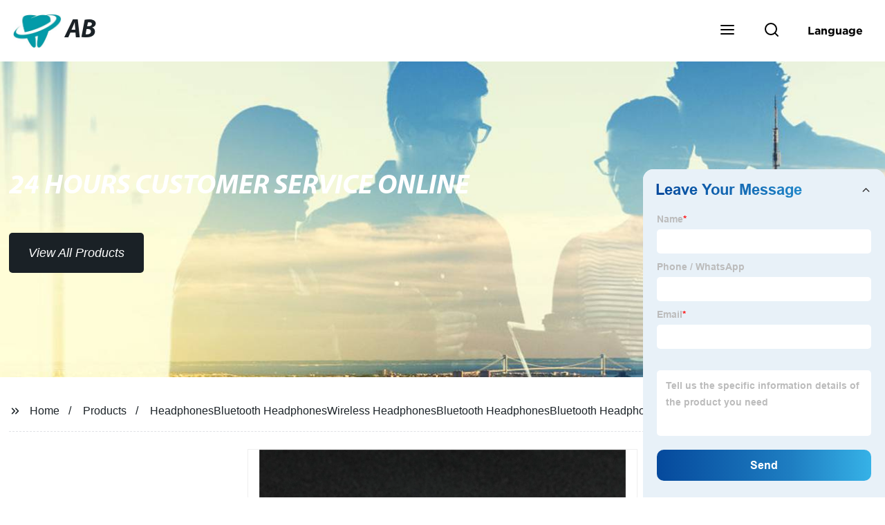

--- FILE ---
content_type: text/html
request_url: https://www.abearphone.com/products/earphone-bluetooth-earphone-wireless-earphone-bluetooth-headphone-bluetooth-headset/
body_size: 18372
content:
<!doctype html>
<html amp   lang="en">
<head>
<meta charset="utf-8">
<script async src="https://cdn.ampproject.org/v0.js"></script>
<script async custom-element="amp-sidebar" src="https://cdn.ampproject.org/v0/amp-sidebar-0.1.js"></script>
<script async custom-element="amp-form" src="https://cdn.ampproject.org/v0/amp-form-0.1.js"></script>
<script async custom-element="amp-font" src="https://cdn.ampproject.org/v0/amp-font-0.1.js"></script>
<script async custom-element="amp-bind" src="https://cdn.ampproject.org/v0/amp-bind-0.1.js"></script>
<script async custom-element="amp-carousel" src="https://cdn.ampproject.org/v0/amp-carousel-0.1.js"></script>
<script async custom-element="amp-selector" src="https://cdn.ampproject.org/v0/amp-selector-0.1.js"></script>
<script custom-element="amp-fx-collection" src="https://cdn.ampproject.org/v0/amp-fx-collection-0.1.js" async=""></script>
<script async custom-element="amp-video" src="https://cdn.ampproject.org/v0/amp-video-0.1.js"></script>
<script async custom-element="amp-lightbox" src="https://cdn.ampproject.org/v0/amp-lightbox-0.1.js"></script>
<script async custom-element="amp-base-carousel" src="https://cdn.ampproject.org/v0/amp-base-carousel-0.1.js"></script>
<script async custom-template="amp-mustache" src="https://cdn.ampproject.org/v0/amp-mustache-0.2.js"></script>


<title>HeadphonesBluetooth HeadphonesWireless HeadphonesBluetooth HeadphonesBluetooth Headphoneswith Charging BoxI9</title>
<meta name="viewport" content="width=device-width,minimum-scale=1,initial-scale=1">
<meta name="description" content="
            
                                    Wireless Earphone Bluetooth earphone Bluetooth headphone Stereo earphone Newest i9 V4.2 blue tooth with charging box&amp;nbsp;Packaging &amp;amp; DeliverySell">
<meta name="keywords" content="Wireless Earphone, Bluetooth Headset">
<script type="application/ld+json">
      {
    "@context": "http://schema.org",
    "@type": "Webpage",
    "url": "https://www.abearphone.com:443/",
    "name": "AMP Project",
    "headline":"",
    "mainEntityOfPage": {
      "@type": "WebPage",
      "@id": "https://www.abearphone.com:443/"
    },
    "publisher": {
      "@type": "Organization",
      "name": "AMP Project",
    },
    "image": {
      "@type": "ImageObject",
      "url": "https://img.grofrom.com/uploads/20211021031129169.jpg",
      "width": 150,
      "height": 51
    }
  }
</script>

<noscript>
<style amp-boilerplate>
body { -webkit-animation:-amp-start 8s steps(1, end) 0s 1 normal both; -moz-animation:-amp-start 8s steps(1, end) 0s 1 normal both; -ms-animation:-amp-start 8s steps(1, end) 0s 1 normal both; animation:-amp-start 8s steps(1, end) 0s 1 normal both }
@-webkit-keyframes -amp-start { from {
visibility:hidden
}
to { visibility:visible }
}
@-moz-keyframes -amp-start { from {
visibility:hidden
}
to { visibility:visible }
}
@-ms-keyframes -amp-start { from {
visibility:hidden
}
to { visibility:visible }
}
@-o-keyframes -amp-start { from {
visibility:hidden
}
to { visibility:visible }
}
@keyframes  -amp-start { from {
visibility:hidden
}
to { visibility:visible } 
}
</style>
<style amp-boilerplate>
body { -webkit-animation:none; -moz-animation:none; -ms-animation:none; animation:none }
</style>
</noscript>

<style amp-custom>
body, html, h1, h2, h3, h4, h5, h6, p, ul, ol, li, dl, dt, dd, th, td, form, object, iframe, blockquote, pre, a, abbr, address, code, img, fieldset, form, label, figure { margin:0; padding:0;font-family:Arial, Helvetica, sans-serif;font-size:14px; line-height:1.5;color:#1b2227; }
h1 { font-size:22px; }
h2 { font-size:20px; }
h3 { font-size:18px; }
h4 { font-size:16px; }
h5 { font-size:16px; font-weight:normal; }
h6 { font-size:14px; font-weight:normal; }
body { background-color: #fff;}
li { list-style:none; }
a { color:#1b2227; text-decoration:none; }
a:focus { outline:none; }
a:hover{ color: #ff6f00;}
* { outline: 0; }
* { -moz-box-sizing:border-box; -webkit-box-sizing:border-box; -ms-box-sizing:border-box; -o-box-sizing:border-box; box-sizing:border-box; }
.layout,.top_bar,.sm_layout{ position:relative; width:1350px; margin:0 auto;}
.sm_layout{ width:1200px;}
.amp-carousel-button{ cursor:pointer;}
.entry{width:100%; padding:30px 0;}
img{max-width:100%;} 
@-webkit-keyframes shine {
  100% {left: 125%;}
}
@keyframes    shine {
  100% {left: 125%;}
}
button{ border:none; background:none;}
button:focus{outline:none;}
a{-moz-transition-duration:.3s;-webkit-transition-duration:.3s; -o-transition-duration:.3s; -ms-transition-duration:.3s;transition-duration:.3s;}
/*------------------------------
                             head
							 ----------------------------------------------------*/ 
							 
.page_head{ position:relative; width:100%;background: #fff;}
.top_bar{ position:relative;display:flex;justify-content:center;align-items:center; text-align:center;flex-wrap:wrap; padding:38px 0; z-index:2;}
.logo {position:relative;animation:scale-up 1s .2s ease-out both; display:flex;align-items:center;}
.logo .img{width:100px; }
.logo strong{position:relative; text-transform:uppercase;font-size:53px; font-family:"MyriadProBoldIt" }
.lightbox_close {background: rgba(0,0,0,0.8); width: 100%; height: 100%;position: absolute; left:0; top:0}
.lightbox_close_btn{ position:absolute; right:15px; top:15px;color: #fff;border-radius:100%; width:50px; height:50px;  text-align:center;background: #1a2126; border:none;fill: #fff;box-shadow:0 0 20px rgba(0,0,0,.1); cursor:pointer;-moz-transition-duration:.3s;-webkit-transition-duration:.3s; -o-transition-duration:.3s; -ms-transition-duration:.3s;transition-duration:.3s;}
.lightbox_close_btn:hover{background: #ff6f00;-moz-transform:rotate(-60deg); -webkit-transform:rotate(-60deg); -ms-transform:rotate(-60deg); -o-transform:rotate(-60deg); transform:rotate(-60deg);}
 
.search_wrap{ position:relative; width:800px;max-width:100%; height:100vh; margin:0 auto;background: #fff;display:flex;justify-content:center;align-items:center;}
.search_wrap form { position:relative; display:block; width:85%; height:80px; box-shadow:0 0 20px rgba(0,0,0,.1);border-radius:10px}
.search_wrap form .search_ipt{ position:absolute; left:0; top:0; width:100%; height:100%;padding:0 4%; border:none; background:none; font-size:22px;}
.search_wrap form .search_btn{ position:absolute; right:0; top:0; width:100px; height:100%; border:none; background: #1a2126;color: #fff;border-radius:0 10px 10px 0; font-size:24px;cursor: pointer;-moz-transition-duration:.3s;-webkit-transition-duration:.3s; -o-transition-duration:.3s; -ms-transition-duration:.3s;transition-duration:.3s;}
.search_wrap form .search_btn:hover{ background: #ff6f00}

.search_ico{ position:absolute; left:0; top:50%;margin-top:-12px; border:none; background:none;cursor: pointer;}
.search_ico svg{ -moz-transition-duration:.3s;-webkit-transition-duration:.3s; -o-transition-duration:.3s; -ms-transition-duration:.3s;transition-duration:.3s;}
.search_ico:hover svg{color: #ff6f00}
.head_nav{ position:relative; display:flex;justify-content:center;align-items:center; flex-wrap:wrap; background: #1a2126;  z-index:1;}
.head_nav li{ position:relative;}
.head_nav li a{position:relative; display:block;color: #fff; padding:7px 15px;font-family: 'GothamBold'; z-index:1;transition: all 0.3s ease;-webkit-transition: all 0.3s ease;-moz-transition: all 0.3s ease; }
.head_nav li ul{ position:absolute; background: #1a2126; width:230px; padding:15px 0;box-shadow:0 0 2px  rgba(0,0,0,.2);opacity:0; visibility:hidden;transition: all 0.3s ease;-webkit-transition: all 0.3s ease;-moz-transition: all 0.3s ease;}
.head_nav li:hover > ul{opacity:1; visibility:visible;}
.head_nav li.child >a:after{ position:absolute; right:20px;font-family: 'micon';content: "\e006"; font-size:15px}
.head_nav ul li.child >a:after{ right:10px;top:9px;content: "\e008"; font-size:12px;}
.head_nav > li > a{font-size:17px;text-transform:uppercase; padding:0 43px;line-height:54px;}
.head_nav  li:hover > a{color: #ff6f00; -moz-transform:translateX(3px);  -webkit-transform:translateX(3px); -o-transform:translateX(3px); -ms-transform:translateX(3px); transform:translateX(3px);}
.head_nav > li > ul{left:0; top:calc(100% + 1px);}
.head_nav > li > ul ul{left:calc(100% + 1px); top:-15px;}
.head_nav > li > ul li{margin:0}
.head_nav > li:before,.head_nav > li:after {content:"";position:absolute;width:0;height:100%;left:50%;top:0;z-index:0}
.head_nav > li:before {background: #fff;transition: all 0.3s ease;-webkit-transition: all 0.3s ease;-moz-transition: all 0.3s ease;}
.head_nav > li:after {background: #fff;transition: all 0.4s ease;-webkit-transition: all 0.4s ease;-moz-transition: all 0.4s ease;} 
.head_nav > li:hover:before,.head_nav > li:hover:after,.head_nav > li.nav-current:before,.head_nav > li.nav-current:after {width:100%;left:0;}
.head_nav li.nav-current > a{color: #ff6f00;}
/*------------------------------
                             footer
							 ----------------------------------------------------*/
/* web_footer */
.web_footer{ position:relative; background:#1b2127;}
.web_footer,.web_footer a{ color:rgba(255,255,255,.8);}
.web_footer a:hover{color: #ff6f00;-moz-transform:translateX(2px);  -webkit-transform:translateX(2px); -o-transform:translateX(2px); -ms-transform:translateX(2px); transform:translateX(2px);}
.foot_items{ }
.foot_items:after{  }
.foot_item{position:relative; text-align:center; margin:0 0 7px;}
.index_title.sm{ padding:10px 0 }
.index_title.sm .title{color: #fff; font-size:22px; width:280px}
.index_title.sm .title:after {  background:rgba(255,255,255,.2); }
.foot_item ul li{ position:relative; display:inline-block; padding:7px 0; }
.foot_item.foot_item01 ul li{ margin:0 30px;}
.foot_item.foot_item01 ul li a{ font-size:15px; color: #fff;padding:10px 20px; }
.foot_item.foot_item01 ul li a:hover{color: #fff;}
.foot_item ul li a{position:relative; display:block; padding:10px 15px 0 18px; }
.foot_item ul li a:before{ content:""; position:absolute; left:0; top:14px;width: 0;height: 0;border-top:6px solid transparent;border-bottom:6px solid transparent; border-left:9px solid  #fff;opacity:.4;-moz-transition-duration:.3s;-webkit-transition-duration:.3s; -o-transition-duration:.3s; -ms-transition-duration:.3s;transition-duration:.3s;}
.foot_item ul li a:hover:before{border-left-color: #fff;opacity:1;}
.web_bottom{ position:relative; border-top:2px solid rgba(255,255,255,.2); text-align:center; color: rgba(255,255,255,.5) ; padding:20px 0  ;margin-top
:45px;}
.scrollToTop{ position:fixed; right:25px; bottom:25px; width:55px; height:55px; border-radius:100%; background: #1a2126;color: #fff; cursor:pointer;    font-family: 'GothamBold'; font-size:16px; animation:btnUpDown 2.0s infinite ease-in-out;-moz-transition-duration:.3s;-webkit-transition-duration:.3s; -o-transition-duration:.3s; -ms-transition-duration:.3s;transition-duration:.3s;} 
.scrollToTop:hover{ background: #ff6f00;}
@-webkit-keyframes btnUpDown {
	0%{-webkit-transform: none;-ms-transform: none;-o-transform: none;transform: none;}
	50%{-webkit-transform: translateY(-8px);-ms-transform: translateY(-8px);-o-transform: translateY(-8px);transform: translateY(-8px);}
	100%{-webkit-transform: translateY(0);-ms-transform: translateY(0);-o-transform: translateY(0);transform: translateY(0);}

}
@keyframes    btnUpDown {
	0%{-webkit-transform: none;-ms-transform: none;-o-transform: none;transform: none;}
	50%{-webkit-transform: translateY(-8px);-ms-transform: translateY(-8px);-o-transform: translateY(-8px);transform: translateY(-8px);}
	100%{-webkit-transform: translateY(0);-ms-transform: translateY(0);-o-transform: translateY(0);transform: translateY(0);}
}
 
/*------------------------------
                             public
							 ----------------------------------------------------*/
/*font*/
@font-face {font-family: 'micon';font-style: normal;font-weight: 400;src: url(/webview/font/micon/micon.ttf) format('truetype');}
@font-face {font-family: 'RobotoRegular';font-style: normal;font-weight: 400;src: url(/webview/font/Roboto/Roboto-Regular.ttf) format('truetype');}
@font-face {font-family: 'MyriadProBoldIt';font-style: normal;font-weight: 400;src: url(/webview/font/MyriadPro/MyriadPro-BoldIt.ttf) format('truetype');}
@font-face {font-family: 'GothamBold';font-style: normal;font-weight: 400;src: url(/webview/font/Gotham/Gotham-Bold.otf) format('OpenType');}
amp-img img { object-fit: contain; }
@keyframes    scale-up{0%{opacity:0;transform:scale(.9)}50%{opacity:1}to{transform:none}}
.lune-anim-scale-up{animation:scale-up 1s .2s ease-out both}
@keyframes    levitate{0%{transform:translate3d(0,-2px,0);}50%{transform:translate3d(0,2px,0);}100%{transform:translate3d(0,-2px,0);}}
@-webkit-keyframes tm-bounce { 0%, 100% {-webkit-transform:scale(.9);transform:scale(.9);}
50% {-webkit-transform:scale(1);transform:scale(1);}
}
@keyframes    tm-bounce { 0%, 100% {-webkit-transform:scale(.9);transform:scale(.9);}
50% {-webkit-transform:scale(1);transform:scale(1);}
}
@keyframes    a {0% {transform: translateY(-1vh) rotate(1turn);}50% {transform: translateY(1vh) rotate(1turn);}to {transform: translateY(-1vh) rotate(1turn);}}
@keyframes    b {0% { transform: translateY(1vh) rotate(1turn);}50% {transform: translateY(-1vh) rotate(1turn);} to {transform: translateY(1vh) rotate(1turn);}}
	  
.page_main { position:relative; width:100%; margin:0 auto; min-height:550px;background: #fff; overflow:hidden; padding:0 0 50px;}
 
 
.ampTabContainer {position:relative; display: flex; flex-wrap: wrap; margin-top:80px;}
.tabButton[selected] { outline: none; background:  #fff;z-index:1;  }
.tabButton[selected]:first-child{ border-left:none;}
.tabButton:before{ content:""; width:0; height:3px; background: #fff; position:absolute; right:0; bottom:-1px;-moz-transition-duration:.5s;-webkit-transition-duration:.5s; -o-transition-duration:.5s; -ms-transition-duration:.5s;transition-duration:.5s; }
.tabButton[selected]:before{ width:100%; left:0; right:auto;}
amp-selector [option][selected] { outline:none; }
.tabButton { position:relative;display:flex;align-items:center;  padding:13px  35px; text-align: center; cursor: pointer; font-size:18px; font-weight:bold; }
.tabButton svg{ margin-right:8px;}
.tabContent { display: none; width: 100%; order: 1; border-top:2px solid #E0E1E5; padding:20px 0; background: #fff;}
.tabButton[selected]+.tabContent { position:relative;display:flex;flex-wrap: wrap;justify-content:space-between;}
.tabContent{} 
.tabContent li{ position:relative; width:49%; border:1px solid #E0E1E5;border-radius:10px; padding:18px; margin:0 0 20px;-moz-transition-duration:.5s;-webkit-transition-duration:.5s; -o-transition-duration:.5s; -ms-transition-duration:.5s;transition-duration:.5s;} 
.tabContent li:hover{ background:#f8f8f8;}
.tabContent li .item_title{ font-size:16px; margin-bottom:8px;} 
.tabContent li .item_text{color:#666;} 
/*------------------------------------------------------index------------------------------------------------------------------*/

/*banner*/
.main-banner{ overflow:hidden;} 
.amp-carousel-button{ width:35px; height:60px; text-align:center; line-height:60px;color: #fff; font-size:30px; background: #1a2126;cursor:pointer; border:none;opacity:0; visibility:hidden;-moz-transition-duration:.3s;-webkit-transition-duration:.3s; -o-transition-duration:.3s; -ms-transition-duration:.3s;transition-duration:.3s;}
.amp-carousel-button:focus {outline:none;} 
.amp-carousel-button:hover{ background: #ff6f00;}
.amp-carousel-button-prev{ left:-35px; background-image:none;}
.amp-carousel-button-next{ right:-35px; background-image:none;}
.main-banner:hover .amp-carousel-button-prev,.about_us:hover .amp-carousel-button-prev{ left:0;opacity:1; visibility:visible;}
.main-banner:hover .amp-carousel-button-next,.about_us:hover .amp-carousel-button-next{ right:0;opacity:1; visibility:visible;}
.amp-carousel-button-prev:after{font-family: 'micon'; content:"\e009";}
.amp-carousel-button-next:after{font-family: 'micon'; content:"\e008";}
.main-banner .wrap{  }
.main-banner .wrap .layout{ position:relative; display:flex;justify-content:space-between;align-items:center; flex-direction:row-reverse; height:100%;}
/*.main-banner .wrap.con_style01 .layout{flex-direction:row;}*/
.main-banner .image_album{position:relative;width:42%;left:80px;}
.main-banner .image_album li{ position:absolute; animation:a 20s ease-out infinite;}
.main-banner .image_album li:nth-child(2n){animation:b 20s ease-out infinite;}
.main-banner .image_album li:nth-child(1){ top:-30px; left:0;}
.main-banner .image_album li:nth-child(2){top:-70px;left:200px;}
.main-banner .image_album li:nth-child(3){top:-110px;left:400px;}
.main-banner .image_album li:nth-child(4){top:30px;left:300px;}
.main-banner .image_album li .img_wrap { position:relative; display:flex;justify-content:center;align-items:center; width:170px; height:170px;background: #fff;opacity:.9; overflow:hidden; -moz-transform:rotate(45deg); -webkit-transform:rotate(45deg); -ms-transform:rotate(45deg); -o-transform:rotate(45deg); transform:rotate(45deg);-moz-transition-duration:.3s;-webkit-transition-duration:.3s; -o-transition-duration:.3s; -ms-transition-duration:.3s;transition-duration:.3s;}
.main-banner .image_album li .img_wrap:hover{opacity:1;}
.main-banner .image_album li:nth-child(2n) .img_wrap{ width:120px; height:120px; }
.main-banner .wrap.con_style01 .image_album li .img_wrap{border-radius:100%;}
.main-banner .image_album li .img_wrap amp-img{-moz-transform:rotate(-45deg); -webkit-transform:rotate(-45deg); -ms-transform:rotate(-45deg); -o-transform:rotate(-45deg); transform:rotate(-45deg); width:136px;}
.main-banner .image_album li:nth-child(2n) .img_wrap amp-img{width:100px;  }
.main-banner .image_album li .img_wrap img{ }
.main-banner .info{position:relative;width:52%;color: #fff;font-size:18px;left:-80px;}
.main-banner .info .title{position:relative;text-transform: uppercase;font-size:40px;font-family: "MyriadProBoldIt";color: #fff;}
.main-banner .info .text{position:relative; font-style:italic;margin:8px 0 37px;}
.main-banner .info .link{position:relative; font-style:italic; display:inline-block; padding:0 28px; line-height:58px; border-radius:5px; background: #1a2126;-moz-transition-duration:.3s;-webkit-transition-duration:.3s; -o-transition-duration:.3s; -ms-transition-duration:.3s;transition-duration:.3s;}
.main-banner .info .link:hover{ background: #ff6f00;}
.main-banner .wrap .image_album,.main-banner .wrap .info{opacity:0; visibility:hidden;-moz-transition-duration:.8s;-webkit-transition-duration:.8s; -o-transition-duration:.8s; -ms-transition-duration:.8s;transition-duration:.8s;}
.main-banner .wrap[aria-hidden="false"] .image_album,.main-banner .wrap[aria-hidden="false"] .info{left:0;opacity:1; visibility:visible}
/*index_title*/
.index_title{ position:relative; text-align:center;}
.index_title .title{position:relative; display:inline-block;width:775px;max-width:100%;font-size:29px;font-family: "MyriadProBoldIt"; text-transform:uppercase; padding:13px 0;}
.index_title .title.lg{ font-size:35px;padding:10px 0;}
.index_title .title:after{ content:"";position:absolute; left:0; bottom:0; width:100%; height:2px; background: #1a2126;-moz-transition-duration:.8s;-webkit-transition-duration:.8s; -o-transition-duration:.8s; -ms-transition-duration:.8s;transition-duration:.8s;}
div:hover > .index_title .title:after{left:40%; width:20%;}
.index_title .title:before{content:"";position:absolute; left:50%; bottom:0; width:0; height:2px; background: #ff6f00;-moz-transition-duration:.8s;-webkit-transition-duration:.8s; -o-transition-duration:.8s; -ms-transition-duration:.8s;transition-duration:.8s;}
div:hover > .index_title .title:before{ left:0;width:100%;}
.index_title .more{ position:absolute; right:0; top:50%; margin-top:-15px; font-size:18px;}
 
.slide_btn_wrap{ position:absolute; right:0; bottom:12px;}
.slide_btn_wrap .amp-slide-button{ position:relative; display:inline-block; vertical-align:middle; cursor:pointer;width: 0;height: 0;border-top: 7px solid transparent;border-bottom: 7px solid transparent; margin:0 11px;-moz-transition-duration:.3s;-webkit-transition-duration:.3s; -o-transition-duration:.3s; -ms-transition-duration:.3s;transition-duration:.3s;}
.slide_btn_wrap .amp-slide-button-prev {border-right: 12px solid  #1a2126;}
.slide_btn_wrap .amp-slide-button-prev:hover{ border-right-color: #ff6f00;}
.slide_btn_wrap .amp-slide-button-next{border-left: 12px solid  #1a2126;}
.slide_btn_wrap .amp-slide-button-next:hover{ border-left-color: #ff6f00;}
/*index_choose_wrap*/
.index_choose_wrap{ position:relative; width:102%; margin:30px 0 30px -1%;}
.index_choose_items{position:relative;display:flex;flex-wrap:wrap; margin:55px 0 0;}
.index_choose_item{position:relative; width:21%; text-align:center; margin:20px 2%;-moz-transition-duration:.8s;-webkit-transition-duration:.8s; -o-transition-duration:.8s; -ms-transition-duration:.8s;transition-duration:.8s; }
.index_choose_item:hover{-moz-transform:translateY(0);  -webkit-transform:translateY(0); -o-transform:translateY(0); -ms-transform:translateY(0); transform:translateY(-8px);}
.index_choose_item .item_img{position:relative; display:inline-block;width:73px;-moz-transition-duration:.8s;-webkit-transition-duration:.8s; -o-transition-duration:.8s; -ms-transition-duration:.8s;transition-duration:.8s;} 
.index_choose_item:hover .item_img{-moz-transform:rotate3d(0,1,0,-180deg);-webkit-transform:rotate3d(0,1,0,-180deg); -o-transform:rotate3d(0,1,0,-180deg); -ms-transform:rotate3d(0,1,0,-180deg);transform:rotate3d(0,1,0,-180deg);}
.index_choose_item .item_text{ margin-top:15px;}
.index_choose_item .item_text,.index_choose_item .item_text a{position:relative;display:block; font-size:18px; text-transform:uppercase;}
/*carousel-parent product-cate*/ 
.carousel-parent.product-cate{padding-top:50px}
.product_items{ margin:38px 0 0;}
.product_item{position:relative;width:25%;  display:block; text-align:center;}
.product_items .product_item a{ padding:20px;}
.product_item a{position:relative; display:block; padding:10px 15px;}
.product_item .item_title{position:relative;color: #fff; font-size:18px; background: #1a2126; height:56px; line-height:56px; overflow:hidden; padding:0 10px;-moz-transition-duration:.3s;-webkit-transition-duration:.3s; -o-transition-duration:.3s; -ms-transition-duration:.3s;transition-duration:.3s;}
.product_item:hover .item_title{color: #ff6f00;}
.product_item .item_img{ position:relative; display:block; overflow:hidden;border:2px solid #afb2b3;}
.product_item amp-img{-moz-transition-duration:.8s;-webkit-transition-duration:.8s; -o-transition-duration:.8s; -ms-transition-duration:.8s;transition-duration:.8s;}
.product_item:hover .item_img amp-img{-moz-transform:scale(1.1);-webkit-transform:scale(1.1);-ms-transform:scale(1.1);-o-transform:scale(1.1);transform:scale(1.1)}
.product_item .item_img:before{ width:0; height:0; background:#000; content:""; position:absolute; left:0; top:0; z-index:1;opacity:.15;-moz-transition-duration:.8s;-webkit-transition-duration:.8s; -o-transition-duration:.8s; -ms-transition-duration:.8s;transition-duration:.8s;}
.product_item .item_img:after{width:0; height:0; background:#000; content:""; position:absolute; right:0; bottom:0; z-index:1;opacity:.15;-moz-transition-duration:.8s;-webkit-transition-duration:.8s; -o-transition-duration:.8s; -ms-transition-duration:.8s;transition-duration:.8s;}
.product_item:hover .item_img:before{ width:100%; height:100%; }
.product_item:hover .item_img:after{width:100%; height:100%; }

.product_item .item_more{ position:absolute; display:flex;align-items:center;justify-content:center; z-index:3;left:50%; top:60%; margin:-23px 0 0 -23px;width:46px; height:46px; background: #1a2126;color: #fff;border-radius:100%;opacity:0; visibility:0;-moz-transition-delay:.5s;-webkit-transition-delay:.5s;-o-transition-delay:.5s;transition-delay: .3s;-moz-transition-duration:.5s;-webkit-transition-duration:.5s; -o-transition-duration:.5s; -ms-transition-duration:.5s;transition-duration:.5s;-moz-transform:rotate(-45deg); -webkit-transform:rotate(-45deg); -ms-transform:rotate(-45deg); -o-transform:rotate(-45deg); transform:rotate(-45deg);}
.product_item:hover .item_more{opacity:1; visibility:visible; top:50%;}
.product_item .item_more svg{color: #fff;}
.product_item .item_more:hover{ background: #ff6f00;}
.product_item .item_text{position:relative;display:flex;width:100%;align-items:center;color: #fff;background: #1a2126; height:65px; padding:0 13px; text-align:left;overflow:hidden;-moz-transition-duration:.3s;-webkit-transition-duration:.3s; -o-transition-duration:.3s; -ms-transition-duration:.3s;transition-duration:.3s;}
.product_item:hover .item_text{color: #ff6f00;}
.product_items .product_item .item_text{ height:65px;}
/*about_us*/
.about_us_margin{ padding:40px 0 20px;}
.about_us{position: relative;  overflow:hidden}
.about_us .about_wrap{position: relative;display: flex;justify-content: space-between;flex-wrap:wrap;align-items:flex-start;flex-direction: row-reverse; margin:62px 0 0;}
.about_us .about_wrap .about_img{position: relative;width:50%; overflow:hidden;}
.about_us .about_wrap .about_img li{position: relative; }
.about_us .about_wrap .about_img li amp-img{}
.about_us .about_wrap .about_info{position: relative;width:45%;font-size:18px;}
.about_us .about_wrap .about_info .text{  line-height:2;margin:0 0 45px;}
.about_us .about_wrap .about_info .location{ position:relative;padding:0 0 0 40px;}
.about_us .about_wrap .about_info .location svg{ position:absolute; left:0; top:0;}
.web_more{position:relative;display:inline-block;font-family: 'GothamBold';font-size:18px;line-height:28px;padding:0 20px;border:2px solid #afb2b3;border-radius:10px;}
.carousel-parent.product-featured{ padding:80px 0 0;}
.web_more:hover{ background:#1b2227;   border-color:#1b2227;}
/*index_news*/
.index_news{}
.news_items{ margin:30px 0 0;}
.news_item{ position:relative; padding: 30px;}
.news_item .item_wrap{}
.news_item .item_wrap .item_title{}
.news_item .item_wrap .item_title,.news_item .item_wrap .item_title a{font-size: 24px;font-family: "MyriadProBoldIt"; text-overflow: ellipsis;
white-space: nowrap;overflow: hidden;}
.news_item .item_wrap .item_text{ font-size:16px; line-height:2; margin:10px 0 30px;overflow: hidden;text-overflow: ellipsis;height: 100px;}
/*contact_us*/
.contact_us{position:relative; padding:45px 0 0;}
.contact_us_style{ padding-top:0;}
.contact_wrap{ position:relative;}
.contact_wrap .tip{ font-size:18px;color:#000; margin:40px 0 20px;}
.contact_wrap .tip label{ position:relative; display:inline-block;color: #ff6f00;font-size:18px;padding-right:10px;}
.contact_wrap .tip label svg{ margin-right:10px;-moz-transform:translateY(5px);  -webkit-transform:translateY(5px); -o-transform:translateY(5px); -ms-transform:translateY(5px); transform:translateY(5px);}
.contact_wrap .form_wrap{ min-height:450px;}

.contact_wrap .form_wrap fieldset {border: none;}
.contact_wrap .form_wrap fieldset label{display:block;margin:0 0 18px;}
.contact_wrap .form_wrap label span{ margin-bottom:14px;}
.contact_wrap .form_wrap input,.contact_wrap .form_wrap textarea{ position:relative;font-family: 'RobotoRegular';width:100%;height:42px; line-height:39px;font-size:14px;border: 1px solid #eee;background:  #fff; padding:0 10px;   border-left:3px solid #013e5a;}
.contact_wrap .form_wrap textarea{height:95px;}
.contact_wrap .form_wrap input[type=submit]{ color:  #fff; cursor: pointer;background:  #ff6f00;border:1px solid  #ff6f00;
-moz-transition-duration:.3s;-webkit-transition-duration:.3s; -o-transition-duration:.3s; -ms-transition-duration:.3s;transition-duration:.3s; }
.contact_wrap .form_wrap input[type=submit]:hover{color: #ff6f00; background:none;}
/*------------------------------------------------------product_list------------------------------------------------------------------*/
/*path_nav*/
.path_bar {position:relative; width:100%; margin:0 0 25px; padding:17px 0; border-bottom:1px dashed #E0E1E5;}

.path_bar .path_nav{position:relative; }
.path_bar .path_nav svg{ position:relative; display:inline-block; vertical-align:middle;margin-right:8px;}
.path_bar li{display:inline-block; vertical-align:middle; position:relative; }
.path_bar li,.path_bar li a{ font-size:16px;}
.path_bar li:after { content:"/"; margin:0  13px;}
.path_bar li:last-child:after { display:none;}
/*aside*/
.page_content{ position:relative; overflow:hidden;}
.page_left,.page_right,.page_middle{ position:relative; width:190px; float:left;}
.page_middle{position:relative; width:calc(100% - 414px);min-height:500px; margin:0 17px;}
.aside_bar{ position:relative; margin:0 0 15px;}
.aside_bar .title{ font-size:16px; margin:0 0 7px;}



.aside_bar .content{ border:1px solid #E0E1E5; padding:12px 10px 8px;}
.aside_bar .content li{ margin:0 0 6px; line-height:1.3; position:relative;}
.aside_bar .content li a{ font-size:12px;}
.aside_bar .content ul{ position:absolute; left:108%; top:-12px; width:270px;background: #fff; z-index:999; border:1px solid #E0E1E5; padding:12px 10px 8px;opacity:0; visibility:hidden;-moz-transition-duration:.5s;-webkit-transition-duration:.5s; -o-transition-duration:.5s; -ms-transition-duration:.5s;transition-duration:.5s;}
.aside_bar .content li:hover >ul{opacity:1; visibility:visible;left:calc(100% + 10px);}
/*product_list*/
.product_list { position:relative;}
.product_list_items{position:relative;} 
.product_list_item{position:relative;display:flex;flex-wrap:wrap;align-items:flex-start;justify-content:space-between;padding:40px 22px; border-bottom:1px solid #E0E1E5; background:#f9f9f9;}
.product_list_item:nth-child(2n){ background: #fff;} 
.product_list_item  .item_img{ position:relative; display:block;width:220px; overflow:hidden; padding:6px; border:1px solid #E0E1E5;border-radius:5px; overflow:hidden; background: #fff;}
.product_list_item  .item_img amp-img{border-radius:5px;-moz-transition-duration:.8s;-webkit-transition-duration:.8s; -o-transition-duration:.8s; -ms-transition-duration:.8s;transition-duration:.8s;}
.product_list_item:hover .item_img amp-img{-moz-transform:scale(1.1);-webkit-transform:scale(1.1);-ms-transform:scale(1.1);-o-transform:scale(1.1);transform:scale(1.1)}
.product_list_item .item_info{position:relative; display:block;width:calc(100% - 245px); font-size:16px;}
.product_list_item .item_info .item_title{ position:relative; font-weight:normal;} 
.product_list_item .item_info .item_title,.product_list_item .item_info .item_title a{  font-size:28px;}
.product_list_item .item_info .item_time{ position:relative; display:block; padding:5px 0 10px;}
.product_list_item .item_info .item_text{} 
.product_list_item .item_info .item_more{ text-align:right; margin-top:20px;}
.product_list_item .item_info .item_more a{position:relative; display:inline-block;font-size:16px; text-transform:uppercase;color: #ff6f00; padding:3px 13px;}
.product_list_item .item_info .item_more a:after{ content:""; position:absolute; left:0; bottom:0; width:100%; height:2px; background: #ff6f00;-moz-transition-duration:.3s;-webkit-transition-duration:.3s; -o-transition-duration:.3s; -ms-transition-duration:.3s;transition-duration:.3s;}
.product_list_item .item_info .item_more a:before{content:""; position:absolute; left:50%; bottom:0; width:0; height:2px; background:#1b2227;-moz-transition-duration:.3s;-webkit-transition-duration:.3s; -o-transition-duration:.3s; -ms-transition-duration:.3s;transition-duration:.3s;}
.product_list_item .item_info .item_more a:hover{color:#1b2227;}
.product_list_item .item_info .item_more a:hover:after{left:30%; width:40%;}
.product_list_item .item_info .item_more a:hover:before{left:0; width:100%;}
.page_bar{ position:relative; margin:45px 0 0;}
.pages { position:relative; text-align:center; }
.pages a, .pages span { position:relative; display:inline-block; vertical-align:top; border:1px solid #cfcfcf; line-height:32px; min-width:26px; padding:0 12px; margin:0 0 0 5px; border-radius:3px; font-size:16px;  filter: progid:DXImageTransform.Microsoft.Gradient(startColorStr='#fefefe', endColorStr='#ececec', gradientType='0');
background: -moz-linear-gradient(top, #fefefe, #ececec); background: -o-linear-gradient(top, #fefefe, #ececec); background: -webkit-gradient(linear, 0% 0%, 0% 100%, from(#fefefe), to(#ececec)); }
.pages a.current, .pages a:hover { background: #1a2126; color: #fff; border-color: #1a2126; } 
.pagination .active span{ background: #1a2126; color: #fff; border-color: #1a2126; }
.pages span{
	}
/*pd_items_wrap*/
.product_cate_list{position:relative;padding:10px 20px;}
.pd_items_wrap{ display:flex;flex-wrap:wrap; padding:30px 0; width:102%; margin-left:-1%;}
.pd_items_wrap .pd_left{ position:relative; width:42%;}
.pd_items_wrap .pd_left .product_item{width:100%;}
.pd_items_wrap .pd_right{position:relative;display:flex;flex-wrap:wrap; width:58%;}
.pd_items_wrap .pd_right .product_item{width:33.3333%}
.pd_items_wrap .pd_left .product_item .item_title{ height:60px; line-height:60px; text-transform:uppercase; font-size:20px; font-style:italic;}
.pd_items{ position:relative;display:flex;flex-wrap:wrap; }
.page_info{ position:relative; line-height:1.8; padding:10px 0 30px;}
.page_info .title{ font-size:22px; padding:0 0 10px;}
.page_info .text{ font-size:15px;}

.page_info.lg .title{ font-size:32px; font-weight:normal;}
.page_info.lg .time{ font-size:16px;}
.page_info.lg .time em{ font-style:normal;color: #ff6f00;}
.page_info.lg .text{ padding:20px 0;}

 
article a{color: #ff6f00;}
article p{margin:0;padding:8px 0;line-height:1.8;}
article table{position:relative;border-collapse:collapse;border-spacing:0;width:100%;border-collapse:collapse;border-spacing:0;width:100%;margin-bottom:20px;}
article th, article td{height:30px;border:1px solid #ccc;text-align:left;line-height:1.5;color:#666;background:#fbfbfb;padding:0 15px;}
article th{background:#eee;}
article td p, article th p, .pd-panel article td p, .pd-panel article th p{margin:0;padding:5px;color:#666;line-height:1.3;}
article .button{margin:15px 10px 0 0;background:#dfdfdf;padding:8px 15px;border:0;cursor:pointer;line-height:1.2;color:#777;font-weight:bold;text-transform:Capitalize;}
article .button:hover{background: #ff6f00;color: #fff;}
article img.alignleft{float:left;margin:20px 15px 0 0;}
article img.alignright{float:right;margin:20px 0 0 15px;}
article img.alignleftnopad{float:left;margin-left:0;}
article img.alignrightnopad{float:right;margin-right:0;}
article img.aligncenter{text-align:center;display:block;margin:20px auto 0 auto;}
article img{max-width:100%;} 
  
/*------------------------------------------------------product------------------------------------------------------------------*/
.product_detail{ position:relative; line-height:1.8;}
.product_detail article{ padding-top:60px;}
.product_detail .article_footer{ position:relative; padding:15px 0; margin-top:50px; border-top:1px solid #eee;border-bottom:1px solid #eee;}
.product_detail .article_footer p a{color: #ff6f00;}

.product_head {border-bottom:40px solid #bf4c13; padding:0;}
.product_head .top_bar{ overflow:visible;}
.product_head .top_bar:before{ content:""; display:block; clear:both; height:1px; width:calc(100% + 110px); position:absolute; left:-55px; bottom:0; background:#E0E1E5;}
.product_head .top_bar:after{ content:""; display:block; clear:both; height:0; visibility:hidden;}
 

.product_main{ background:#f6f7fb; padding:20px 0 60px;}
.product_intro{ position:relative;display:flex;flex-wrap:wrap;justify-content:space-between;align-items:flex-start;background: #fff; padding:0 0 20px; }
.product_view{ position:relative;width:38%;}  
.product_intro amp-img{ border:1px solid #eee;} 
.product_intro [option][selected] amp-img{border-color: #ff6f00} 
.product_image_sm{ padding:15px 30px 15px 0;}
.product_image_wrap_sm{ position:relative;}
.product_intro .amp-slide-button { position:absolute; top:50%; margin-top:-20px;cursor:pointer;-moz-transition-duration:.3s;-webkit-transition-duration:.3s; -o-transition-duration:.3s; -ms-transition-duration:.3s;transition-duration:.3s;}
.product_intro .amp-slide-button:hover svg{color: #ff6f00;}
.product_intro .amp-slide-button.amp-slide-button-prev{ left:-50px;}
.product_intro .amp-slide-button.amp-slide-button-next{ right:-20px;}
.product_view .amp-slide-button.amp-slide-button-prev{ left:-50px;}
.product_view .amp-slide-button.amp-slide-button-next{ right:-50px;}
.product_intro .amp-slide-button svg{color:#999;}
.product_view .amp-slide-button{ display:none;}
 
.product_summary{width:58%; padding-right:10%}
.product_summary .product_meta_title{ font-size:26px; font-weight:normal; text-decoration:underline;}
.product_summary  .text{ color:#555; padding:25px 0; font-size:16px; line-height:1.8; }
.contact_us_btn{ position:relative;text-align:center;display:flex;align-items:center;justify-content:center; margin:10px 0 35px;}
.contact_us_btn a{ position:relative; display:flex;width:198px; height:33px; border:1px solid  #ff6f00;align-items:center;justify-content:center; background: #ff6f00;border-radius:9px; color: #fff; text-transform:uppercase; font-size:15px;-moz-transition-duration:.3s;-webkit-transition-duration:.3s; -o-transition-duration:.3s; -ms-transition-duration:.3s;transition-duration:.3s;}
.contact_us_btn a:hover{ color: #ff6f00; background:none;}
.contact_us_btn a svg{ margin-right:8px;} 
.single_content{ position:relative; overflow:hidden; margin:20px 0;}
.single_left{ position:relative; width:calc(100% - 317px); float:left; }
.single_right{ position:relative; width:300px; float:right;}
.aside_product{position:relative;background: #fff; border:1px solid #eee; padding:30px ;}
.aside_product .title{ }
.aside_product .title,.aside_product .title a{font-size:18px;}
.aside_product ul{}
.aside_product_item{display:flex;flex-wrap:wrap;justify-content:space-between; margin:20px 0 0;}
.aside_product_item .item_img{ width:100px; border:1px solid #eee; display:block; overflow:hidden;}
.aside_product_item .item_img amp-img{-moz-transition-duration:.8s;-webkit-transition-duration:.8s; -o-transition-duration:.8s; -ms-transition-duration:.8s;transition-duration:.8s;}
.aside_product_item:hover .item_img amp-img{-moz-transform:scale(1.1);-webkit-transform:scale(1.1);-ms-transform:scale(1.1);-o-transform:scale(1.1);transform:scale(1.1)}
.aside_product_item .item_title{ width:calc(100% - 110px);}
.aside_product_item .item_title,.aside_product_item .item_title a{ font-weight:normal; font-size:14px;}

.single_product{position:relative;background: #fff; border:1px solid #eee; margin-top:20px; padding:25px 28px;}
.single_product h1.title,.single_product h1.title a{ font-size:18px;}
.single_product ul{display:flex;flex-wrap:wrap;}
.single_product .product_item{width:20%; padding:10px;}
.single_product .product_item .item_img{padding:18px;}
.single_product .product_item .item_title,.single_product .product_item .item_title a{ font-weight:normal; font-size:14px; text-align:left;}

.hot_search{position:relative;background: #fff; border:1px solid #eee; margin-top:20px; padding:28px;}
.hot_search .h1.title{}
.hot_search h1.title,.hot_search h1.title a{ font-size:18px;}
.hot_search ul{ position:relative; font-size:0; margin:10px 0 0;}
.hot_search ul li{ position:relative; display:inline-block; vertical-align:top; width:33.33333%; font-size:14px; padding:3px 20px 3px 0;}
.hot_search ul li,.hot_search ul li a{ color:#888;}
.hot_search ul li:hover, .hot_search ul li:hover a{ color: #ff6f00}
.news_article{position: relative; background:  #fff; border: 1px solid #eee; margin-top: 20px;padding: 25px 28px;}
.news_article h1.title{font-size: 18px;border-bottom: 1px dashed #ddd;padding: 0 0 18px;}

/*mobile*/
.mob_btn_wrap{ display:none;}
.mob_btn { position:relative; display:inline-block; vertical-align:middle; font-size:16px; padding:0 18px;font-family: 'GothamBold';}
.mob_btn svg{width:24px; height:24px;}
.mob_side_content {width:50%; background: #fff; padding:30px 2%; }
.mob_nav {font-family: 'GothamBold'; }
.mob_nav ul li {  padding:10px 0} 
.mob_nav ul li a{ position:relative;font-size:18px;}
.mob_nav ul li a:before{font-family: 'micon';content: "\e008"; padding:0 6px 0 0;}
.mob_nav ul ul li { font-weight:normal; padding:5px 10px;}  
.mob_language .language-flag{padding:7px 0; }
.mob_language .language-flag span{font-size:16px;}
/*language*/
.change-language{ position:absolute; right:0; top:50%; margin-top:-10px; text-align:left }
.change-language .change-language-title{ position:relative;    }
.change-language .change-language-title .language-flag span{ font-size:16px;font-family: 'GothamBold';}
.change-language .change-language-title:after{ content:""; position:absolute; right:-15px; top:9px;width: 0;height: 0;border-left:5px solid transparent;border-right:5px solid transparent; border-top:6px solid #1b2227}
.change-language .change-language-cont{position:absolute;top:100%;right:0;width:360px;background: #fff;padding:20px 10px 20px 20px;opacity:0;visibility:hidden;-moz-transition:all 0.3s ease-in-out;-webkit-transition:all 0.3s ease-in-out;-ms-transition:all 0.3s ease-in-out;-o-transition:all 0.3s ease-in-out;transition:all 0.3s ease-in-out;border:1px solid #ccc;border-radius:5px;overflow-y:scroll;max-height:80vh;}
.change-language:hover .change-language-cont{opacity:1;visibility:visible;}
.change-language .change-language-cont li{display:inline-block;vertical-align:top;width:30%;margin:0 0 10px;font-size:10pt;overflow:hidden;padding:0 10px 0 0;}
.language-flag span{position:relative;display:inline-block;vertical-align:top;white-space:nowrap;padding:0 0 0 33px;overflow:hidden;}
.change-language ::-webkit-scrollbar{width:5px;}
.change-language ::-webkit-scrollbar-track{background-color: #fff;}
.change-language ::-webkit-scrollbar-thumb{background-color:rgba(0,0,0,.3);border-radius:3px;}
.change-language .language-cont:hover::-webkit-scrollbar-thumb{display:block}
.language-flag .country-flag{
	position:absolute;left:0;top:50%;display:inline-block;vertical-align:top;
background-repeat:no-repeat;background-image:url(http://demosite.globalso.com/webview/image/all-m.gif);width:22px;height:16px;margin:-8px 5px 0;}
li.language-flag a{position:relative;}
.language-flag-af .country-flag{background-position:0 0 ;}
.language-flag-sq .country-flag{background-position:0 -16px ;}
.language-flag-ar .country-flag{background-position:0 -32px ;}
.language-flag-hy .country-flag{background-position:0 -48px ;}
.language-flag-az .country-flag{background-position:0 -64px ;}
.language-flag-eu .country-flag{background-position:0 -80px ;}
.language-flag-be .country-flag{background-position:0 -96px ;}
.language-flag-bg .country-flag{background-position:0 -112px ;}
.language-flag-ca .country-flag{background-position:0 -128px ;}
.language-flag-zh .country-flag{background-position:0 -144px ;}
.language-flag-zh-TW .country-flag{background-position:0 -160px ;}
.language-flag-hr .country-flag{background-position:0 -176px ;}
.language-flag-cs .country-flag{background-position:0 -192px ;}
.language-flag-da .country-flag{background-position:0 -208px ;}
.language-flag-nl .country-flag{background-position:0 -240px ;}
.language-flag-en .country-flag{background-position:0 -256px ;}
.language-flag-et .country-flag{background-position:0 -272px ;}
.language-flag-tl .country-flag{background-position:0 -288px ;}
.language-flag-fi .country-flag{background-position:0 -304px ;}
.language-flag-fr .country-flag{background-position:0 -320px ;}
.language-flag-gl .country-flag{background-position:0 -336px ;}
.language-flag-ka .country-flag{background-position:0 -352px ;}
.language-flag-de .country-flag{background-position:0 -368px ;}
.language-flag-el .country-flag{background-position:0 -384px ;}
.language-flag-ht .country-flag{background-position:0 -400px ;}
.language-flag-iw .country-flag{background-position:0 -416px ;}
.language-flag-hi .country-flag, .language-flag-te .country-flag, .language-flag-kn .country-flag, .language-flag-ta .country-flag, .language-flag-gu .country-flag{background-position:0 -432px ;}
.language-flag-hu .country-flag{background-position:0 -448px ;}
.language-flag-is .country-flag{background-position:0 -464px ;}
.language-flag-id .country-flag{background-position:0 -480px ;}
.language-flag-ga .country-flag{background-position:0 -496px ;}
.language-flag-it .country-flag{background-position:0 -512px ;}
.language-flag-ja .country-flag{background-position:0 -528px ;}
.language-flag-ko .country-flag{background-position:0 -544px ;}
.language-flag-la .country-flag{background-position:0 -560px ;}
.language-flag-lv .country-flag{background-position:0 -576px ;}
.language-flag-lt .country-flag{background-position:0 -592px ;}
.language-flag-mk .country-flag{background-position:0 -608px ;}
.language-flag-ms .country-flag{background-position:0 -624px ;}
.language-flag-mt .country-flag{background-position:0 -640px ;}
.language-flag-no .country-flag{background-position:0 -656px ;}
.language-flag-fa .country-flag{background-position:0 -672px ;}
.language-flag-pl .country-flag{background-position:0 -688px ;}
.language-flag-pt .country-flag{background-position:0 -704px ;}
.language-flag-ro .country-flag{background-position:0 -720px ;}
.language-flag-ru .country-flag{background-position:0 -736px ;}
.language-flag-sr .country-flag{background-position:0 -752px ;}
.language-flag-sk .country-flag{background-position:0 -768px ;}
.language-flag-sl .country-flag{background-position:0 -784px ;}
.language-flag-es .country-flag{background-position:0 -800px ;}
.language-flag-sw .country-flag{background-position:0 -816px ;}
.language-flag-sv .country-flag{background-position:0 -832px ;}
.language-flag-th .country-flag{background-position:0 -848px ;}
.language-flag-tr .country-flag{background-position:0 -864px ;}
.language-flag-uk .country-flag{background-position:0 -880px ;}
.language-flag-ur .country-flag{background-position:0 -896px ;}
.language-flag-vi .country-flag{background-position:0 -912px ;}
.language-flag-cy .country-flag{background-position:0 -928px ;}
.language-flag-yi .country-flag{background-position:0 -944px ;}
.language-flag-bn .country-flag{background-position:0 -960px ;}
.language-flag-eo .country-flag{background-position:0 -976px ;}
.language-flag.language-flag-custom-afghanistan .country-flag{background-position:0 -992px ;}
.language-flag.language-flag-custom-albania .country-flag{background-position:0 -1008px ;}
.language-flag.language-flag-custom-algeria .country-flag{background-position:0 -1024px ;}
.language-flag.language-flag-custom-argentina .country-flag{background-position:0 -1040px ;}
.language-flag.language-flag-custom-australia .country-flag{background-position:0 -1056px ;}
.language-flag.language-flag-custom-austria .country-flag{background-position:0 -1072px ;}
.language-flag.language-flag-custom-belgium .country-flag{background-position:0 -1088px ;}
.language-flag.language-flag-custom-brazil .country-flag{background-position:0 -1104px ;}
.language-flag.language-flag-custom-canada .country-flag{background-position:0 -1120px ;}
.language-flag.language-flag-custom-chile .country-flag{background-position:0 -1136px ;}
.language-flag.language-flag-custom-cote-d-ivoire .country-flag{background-position:0 -1152px ;}
.language-flag.language-flag-custom-ecuador .country-flag{background-position:0 -1168px ;}
.language-flag.language-flag-custom-egypt .country-flag{background-position:0 -1184px ;}
.language-flag.language-flag-custom-england .country-flag{background-position:0 -1200px ;}
.language-flag.language-flag-custom-luxembourg .country-flag{background-position:0 -1216px ;}
.language-flag.language-flag-custom-malaysia .country-flag{background-position:0 -1232px ;}
.language-flag.language-flag-custom-mexico .country-flag{background-position:0 -1248px ;}
.language-flag.language-flag-custom-new-zealand .country-flag{background-position:0 -1264px ;}
.language-flag.language-flag-custom-oman .country-flag{background-position:0 -1280px ;}
.language-flag.language-flag-custom-qatar .country-flag{background-position:0 -1296px ;}
.language-flag.language-flag-custom-saudi-arabia .country-flag{background-position:0 -1312px ;}
.language-flag.language-flag-custom-singapore .country-flag{background-position:0 -1328px ;}
.language-flag.language-flag-custom-south-africa .country-flag{background-position:0 0 ;}
.language-flag.language-flag-custom-switzerland .country-flag{background-position:0 -1344px ;}
.language-flag.language-flag-custom-syria .country-flag{background-position:0 -1360px ;}
.language-flag.language-flag-custom-united-arab-emirates .country-flag{background-position:0 -1376px ;}
.language-flag.language-flag-custom-united-states-of-america .country-flag{background-position:0 -1392px ;}
.language-flag-hy .country-flag{background-position:0 -1408px;}
.language-flag-bs .country-flag{background-position:0 -1424px;}
.language-flag-ceb .country-flag{background-position:0 -1440px;}
.language-flag-ny .country-flag{background-position:0 -1456px;}
.language-flag-ha .country-flag{background-position:0 -1472px;}
.language-flag-hmn .country-flag{background-position:0 -1488px;}
.language-flag-ig .country-flag{background-position:0 -1504px;}
.language-flag-jw .country-flag{background-position:0 -1520px;}
.language-flag-kk .country-flag{background-position:0 -1536px;}
.language-flag-km .country-flag{background-position:0 -1552px;}
.language-flag-lo .country-flag{background-position:0 -1568px;}
.language-flag-la .country-flag{background-position:0 -1584px;}
.language-flag-mg .country-flag{background-position:0 -1600px;}
.language-flag-ml .country-flag{background-position:0 -1616px;}
.language-flag-mi .country-flag{background-position:0 -1632px;}
.language-flag-mr .country-flag{background-position:0 -1648px;}
.language-flag-mn .country-flag{background-position:0 -1664px;}
.language-flag-my .country-flag{background-position:0 -1680px;}
.language-flag-ne .country-flag{background-position:0 -1696px;}
.language-flag-pa .country-flag{background-position:0 -1712px;}
.language-flag-st .country-flag{background-position:0 -1728px;}
.language-flag-si .country-flag{background-position:0 -1744px;}
.language-flag-so .country-flag{background-position:0 -1760px;}
.language-flag-su .country-flag{background-position:0 -1776px;}
.language-flag-tg .country-flag{background-position:0 -1792px;}
.language-flag-uz .country-flag{background-position:0 -1808px;}
.language-flag-yo .country-flag{background-position:0 -1824px;}
.language-flag-zu .country-flag{background-position:0 -1840px;}


@media    only screen and (max-width: 1680px) {
}
@media    only screen and (max-width: 1440px) {
.layout, .top_bar{ width:1200px}
 
.single_right{ width:280px;}
.aside_product{ padding:20px;}
.single_left{    width: calc(100% - 297px);} 
}

 
 
@media    only screen and (max-width: 1280px) {
.layout, .top_bar,.sm_layout{ width:98%;}
.top_bar{justify-content:space-between; padding:15px 0}
.mob_btn_wrap{ display:block;}
.page_head{ padding:1px ;}
.head_nav,.search_ico,.change-language{ display:none;} 
.logo strong{ font-size:38px;}
.logo .img{ width:80px} 
.main-banner .wrap .layout{flex-direction:row}
.main-banner .image_album{ display:none;}
.main-banner .info{ width:60%}
.product_item{ width:33.333%}
.product_item .item_text{ line-height:1.2;} 
 

.page_left, .page_right, .page_middle{ width:100%; float:none; margin:0 0 15px;}
.aside_bar .content ul{ position:relative; width:100%; left:auto; top:auto; opacity:1; visibility:visible; border:none; padding:0;}
.aside_bar .content li a{ font-size:14px; font-weight:bold;}
.aside_bar .content li li a{ font-size:13px;}
.aside_bar .content li li li a{ font-size:12px; font-weight:normal;}
.aside_bar .content  li{ display:inline-block; vertical-align:top; margin:3px 5px;}

.product_view{ margin:0 auto 20px; width:45%;border: 1px solid #eee;}
.product_view .amp-slide-button{ display:block;}
.product_intro amp-img{ border:none;}
.product_image_wrap_sm{ display:none;}
.product_summary{ width:100%; padding-right:0;}  
.single_left,.single_right{ float:none; width:100%;}
.single_product .product_item .item_img{ padding:0;}
.aside_product ul{ display:flex;flex-wrap:wrap;}
.aside_product_item{ width:20%; display:block;padding: 10px;}
.aside_product_item .item_img,.aside_product_item .item_title{ width:100%;}
.aside_product_item .item_title{}
}
@media    only screen and (max-width: 1080px) {
.main-banner .info .title{ font-size:45px;}
.main-banner .info{ width:100%}
.pd_items_wrap .pd_right .product_item{ width:50%;}
.product_view{ width:55%;}
}
@media    only screen and (max-width: 768px) {
body{padding-top:50px;}
.top_bar{ position:fixed; background: #ff; left:0; top:0; width:100%; padding:15px 8px; height:auto;box-shadow:0 0 8px rgba(0,0,0,.2); z-index:99}
.mob_side_content{ width:75%}
.mob_btn{ padding:0 12px;}
.mob_btn svg{ width:22px; height:22px;}
.logo strong{ font-size:32px;}
.logo .img{ width:75px}  
.main-banner .info .title{ font-size:30px;}
.index_choose_item{width: 46%;margin: 20px 2%;}
.about_us .about_wrap .about_info,.about_us .about_wrap .about_img{ width:100%}
.about_us .about_wrap .about_info{ margin:30px 0 0; text-align:center}
.pd_items_wrap .pd_right{ width:100%;}
.pd_items_wrap .pd_right .product_item{ width:33.33333%;}
.product_view{ width:90%;}
.product_view .amp-slide-button.amp-slide-button-prev{ left:-40px;}
.product_view .amp-slide-button.amp-slide-button-next{ right:-40px;}
}
@media    only screen and (max-width: 600px) {
.mob_btn{ padding:0 8px; font-size:14px;}
.mob_btn svg{ width:20px; height:20px;}
.logo strong{ font-size:28px;}
.logo .img{ width:60px} 
.main-banner .info{ text-align:center;}
.main-banner .info .title{ margin:0 0 35px;}
.main-banner .info .text{ display:none;}
.index_title{  }
.slide_btn_wrap,.index_title .more{ right:50%; margin-right:-50px; bottom:-35px}
.index_title .more{ top:auto; }
.product_list_item .item_info{ width:100%; margin-top:25px;}
.product_item{ width:50%}
.tabContent li{ width:100%}
}
@media    only screen and (max-width: 480px) {
.top_bar{ padding:12px 8px;}
.logo strong{ display:none;} 
.search_wrap form { width:90%; height:60px;}
.search_wrap form .search_ipt{font-size: 18px;}
.search_wrap form .search_btn{ width:50px;font-size: 20px;}
.product_item,.pd_items_wrap .pd_right .product_item{ width:50%}
.pd_items_wrap .pd_left{ width:100%;} 

 

.aside_product,.single_product{ padding:20px 0;}
.aside_product .title,.single_product .title{ padding:0 10px;}
.single_product .product_item,.aside_product_item{ width:50%;}

}
@media    only screen and (max-width:414px) {
.index_choose_item,.product_item,.pd_items_wrap .pd_right .product_item,.product_item{ width:100%}
.news_item{ padding:30px 20px }
}
@media    only screen and (max-width: 320px) {
.product_item,.single_product .product_item,.aside_product_item{ width:100%}
 
}
.pagination{
	display: flex;
	justify-content: center;
}
</style></head>
<body id="top">


<header class="page_head">
  <div class="top_bar">
    <button id="searchTriggerOpen" class="ap-search-trigger search_ico" on="tap:searchLightbox" role="button" aria-label="Search" tabindex="0">
    <svg viewBox="0 0 24 24" width="26" height="26" stroke="currentColor" stroke-width="2" fill="none" stroke-linecap="round" stroke-linejoin="round" class="css-i6dzq1">
      <circle cx="11" cy="11" r="8"></circle>
      <line x1="21" y1="21" x2="16.65" y2="16.65"></line>
    </svg>
    </button>
    <div class="logo">
      <div class="img">
        <amp-img src="https://img.grofrom.com/uploads/20211021031129169.jpg" height="60px" width="100px" layout="responsive" alt=""></amp-img>
      </div>
      <strong>ab</strong> </div>
    <div class="change-language">
      <div class="change-language-info">
        <div class="change-language-title">
          <div class="language-flag language-flag-en"><a title="English" href="https://www.abearphone.com/"> <b class="country-flag"></b> <span>English</span> </a> </div>
        </div>
       
      </div>
    </div>
    <div class="mob_btn_wrap">
      <button role="button" on="tap:mob_nav.toggle" tabindex="0" class="mob_btn mob_nav_btn">
      <svg viewBox="0 0 24 24" width="24" height="24" stroke="currentColor" stroke-width="2" fill="none" stroke-linecap="round" stroke-linejoin="round" class="css-i6dzq1">
        <line x1="3" y1="12" x2="21" y2="12"></line>
        <line x1="3" y1="6" x2="21" y2="6"></line>
        <line x1="3" y1="18" x2="21" y2="18"></line>
      </svg>
      </button>
      <button id="searchTriggerOpen" class="mob_btn mob_search_btn" on="tap:searchLightbox" role="button" aria-label="Search" tabindex="0">
      <svg viewBox="0 0 24 24" width="26" height="26" stroke="currentColor" stroke-width="2" fill="none" stroke-linecap="round" stroke-linejoin="round" class="css-i6dzq1">
        <circle cx="11" cy="11" r="8"></circle>
        <line x1="21" y1="21" x2="16.65" y2="16.65"></line>
      </svg>
      </button>
      <button role="button" on="tap:mob_language.toggle" tabindex="0" class="mob_btn mob_lang_btn">Language</button>
    </div>
  </div>
  <nav class="head_nav" amp-fx="fade-in fly-in-top" data-duration="1s" data-fly-in-distance="2%">
    <li  class=""><a href="https://www.abearphone.com/">Home</a></li>
    <li class="nav-current child"><a href="https://www.abearphone.com/products">Products</a>
    <ul>
              <li><a href="https://www.abearphone.com/tws/">Tws</a></li>
               <li><a href="https://www.abearphone.com/ear-buds/">Ear Buds</a></li>
               <li><a href="https://www.abearphone.com/earphone/">Earphone</a></li>
               <li><a href="https://www.abearphone.com/headphone/">Headphone</a></li>
               <li><a href="https://www.abearphone.com/tv-earbuds/">Tv Earbuds</a></li>
               <li><a href="https://www.abearphone.com/earbuds-2-0/">Earbuds 2.0</a></li>
               <li><a href="https://www.abearphone.com/top-earbuds/">Top Earbuds</a></li>
               <li><a href="https://www.abearphone.com/blue-earbuds/">Blue Earbuds</a></li>
               <li><a href="https://www.abearphone.com/earbuds-2019/">Earbuds 2019</a></li>
               <li><a href="https://www.abearphone.com/good-earbuds/">Good Earbuds</a></li>
               <li><a href="https://www.abearphone.com/products"> View All Products</a></li>
      </ul>
    </li>
    <li class=""><a href="https://www.abearphone.com/news">News</a></li>
    <li class=""><a href="https://www.abearphone.com/blog">Blog</a></li>
    <li class=""><a href="https://www.abearphone.com/contact">Contact us</a></li>
    <li class=""><a href="https://www.abearphone.com/about">About us</a></li>
  </nav>
</header>
<div class="carousel-parent main-banner" amp-fx="fade-in fly-in-bottom" data-duration="1.4s" data-fly-in-distance="5%">
  <amp-base-carousel id="carousel-component"  height="477px" layout="fixed-height"  role="region" auto-advance-interval="8000"  auto-advance="true" aria-label=" " > 
    <a class="wrap " href="https://www.abearphone.com/products" style="background:url(https://img.grofrom.com/uploads/2021092709091739.jpg) no-repeat center center; background-size:cover">
    <div class="layout">
      <ul class="image_album">

                <li>
          <div class="img_wrap">
            <amp-img src="https://img2.grofrom.com/ab/2f7f980ff134ceb59b8eca561cd3e35e.jpg" height="170px" width="170px" layout="responsive" alt=""></amp-img>
          </div>
        </li>
        
                <li>
          <div class="img_wrap">
            <amp-img src="https://img2.grofrom.com/ab/57c5de8777e02fda3ee651ae2e119ccb.webp" height="170px" width="170px" layout="responsive" alt=""></amp-img>
          </div>
        </li>
        
                <li>
          <div class="img_wrap">
            <amp-img src="https://img2.grofrom.com/ab/d0e5777fdfd0c3ef72fc61bbf757ade8.webp" height="170px" width="170px" layout="responsive" alt=""></amp-img>
          </div>
        </li>
        
                <li>
          <div class="img_wrap">
            <amp-img src="https://img2.grofrom.com/ab/a2eb76bbbb37fdd6e9a9fe85578efda0.webp" height="170px" width="170px" layout="responsive" alt=""></amp-img>
          </div>
        </li>
        
                
      </ul>
      <div class="info" >
        <h1 class="title">24 Hours Customer Service Online</h1>
        <div class="text"></div>
        <div class="link">View All Products</div>
      </div>
    </div>
    </a> 
      <a class="wrap con_style01" href="https://www.abearphone.com/products" style="background:url(https://img.grofrom.com/uploads/2021092709091434.jpg) no-repeat center center; background-size:cover">
    <div class="layout">
      <ul class="image_album">

                <li>
          <div class="img_wrap">
            <amp-img src="https://img2.grofrom.com/ab/2f7f980ff134ceb59b8eca561cd3e35e.jpg" height="170px" width="170px" layout="responsive" alt=""></amp-img>
          </div>
        </li>
        
                <li>
          <div class="img_wrap">
            <amp-img src="https://img2.grofrom.com/ab/57c5de8777e02fda3ee651ae2e119ccb.webp" height="170px" width="170px" layout="responsive" alt=""></amp-img>
          </div>
        </li>
        
                <li>
          <div class="img_wrap">
            <amp-img src="https://img2.grofrom.com/ab/d0e5777fdfd0c3ef72fc61bbf757ade8.webp" height="170px" width="170px" layout="responsive" alt=""></amp-img>
          </div>
        </li>
        
                <li>
          <div class="img_wrap">
            <amp-img src="https://img2.grofrom.com/ab/a2eb76bbbb37fdd6e9a9fe85578efda0.webp" height="170px" width="170px" layout="responsive" alt=""></amp-img>
          </div>
        </li>
        
                
      </ul>
      <div class="info" >
        <h1 class="title">Has Been Verified Onsite By World-Leading Inspection Company</h1>
        <div class="text"></div>
        <div class="link">View All Products</div>
      </div>
    </div>
    </a> 
      <a class="wrap " href="https://www.abearphone.com/products" style="background:url(https://img.grofrom.com/uploads/2021092709092452.jpg) no-repeat center center; background-size:cover">
    <div class="layout">
      <ul class="image_album">

                <li>
          <div class="img_wrap">
            <amp-img src="https://img2.grofrom.com/ab/2f7f980ff134ceb59b8eca561cd3e35e.jpg" height="170px" width="170px" layout="responsive" alt=""></amp-img>
          </div>
        </li>
        
                <li>
          <div class="img_wrap">
            <amp-img src="https://img2.grofrom.com/ab/57c5de8777e02fda3ee651ae2e119ccb.webp" height="170px" width="170px" layout="responsive" alt=""></amp-img>
          </div>
        </li>
        
                <li>
          <div class="img_wrap">
            <amp-img src="https://img2.grofrom.com/ab/d0e5777fdfd0c3ef72fc61bbf757ade8.webp" height="170px" width="170px" layout="responsive" alt=""></amp-img>
          </div>
        </li>
        
                <li>
          <div class="img_wrap">
            <amp-img src="https://img2.grofrom.com/ab/a2eb76bbbb37fdd6e9a9fe85578efda0.webp" height="170px" width="170px" layout="responsive" alt=""></amp-img>
          </div>
        </li>
        
                
      </ul>
      <div class="info" >
        <h1 class="title">Recommend Environmentally Friendly Packaging To Customers</h1>
        <div class="text"></div>
        <div class="link">View All Products</div>
      </div>
    </div>
    </a> 
        
    <button slot="next-arrow"></button>
    <button slot="prev-arrow"></button>
  </amp-base-carousel>
  <button on="tap:carousel-component.prev()" class="amp-carousel-button amp-carousel-button-prev" role="button" aria-label="Previous"></button>
  <button on="tap:carousel-component.next()" class="amp-carousel-button amp-carousel-button-next" role="button" aria-label="Next"></button>
</div>
<section class="page_main index_main">
<div class="layout">
            <nav class="path_bar">
    <ul class="path_nav">
    <svg viewBox="0 0 24 24" width="18" height="18" stroke="currentColor" stroke-width="2" fill="none" stroke-linecap="round" stroke-linejoin="round" class="css-i6dzq1"><polyline points="13 17 18 12 13 7"></polyline><polyline points="6 17 11 12 6 7"></polyline></svg>
      <li><a href="https://www.abearphone.com/">Home</a></li>
      <li><a href="https://www.abearphone.com/products">Products</a></li>
      <li class="current">HeadphonesBluetooth HeadphonesWireless HeadphonesBluetooth HeadphonesBluetooth Headphoneswith Charging BoxI9</li>
    </ul>
  </nav>   
  <div class="product_intro">
                <div class="product_view"> 
<amp-base-carousel id="carousel" height="550px" layout="fixed-height"  role="region"  on="slideChange: carouselSelector.toggle(index=event.index, value=true), carouselPreview.goToSlide(index=event.index)">
     <div class="product_image"><amp-img src="https://img2.grofrom.com/ab/d27c7bcf2554106eb36031f6da38092f.webp" layout="fill" alt=""></amp-img></div>
     <div class="product_image"><amp-img src="https://img2.grofrom.com/ab/e7ab12e53b5997d46e1cf264b0e59233.webp" layout="fill" alt=""></amp-img></div>
     <div class="product_image"><amp-img src="https://img2.grofrom.com/ab/fa0cf393eecf4b2b4cee1a39a3ca9a41.webp" layout="fill" alt=""></amp-img></div>
     <div class="product_image"><amp-img src="https://img2.grofrom.com/ab/dcd471477a491bfd04b9383667091326.webp" layout="fill" alt=""></amp-img></div>
   
    <button slot="next-arrow"></button>
          <button slot="prev-arrow"></button>
</amp-base-carousel> 
<button on="tap:carousel.prev()" class="amp-slide-button amp-slide-button-prev" role="button" aria-label="Previous"><svg viewBox="0 0 24 24" width="34" height="34" stroke="currentColor" stroke-width="2" fill="none" stroke-linecap="round" stroke-linejoin="round" class="css-i6dzq1"><polyline points="15 18 9 12 15 6"></polyline></svg></button>
  <button on="tap:carousel.next()" class="amp-slide-button amp-slide-button-next" role="button" aria-label="Next"><svg viewBox="0 0 24 24" width="34" height="34" stroke="currentColor" stroke-width="2" fill="none" stroke-linecap="round" stroke-linejoin="round" class="css-i6dzq1"><polyline points="9 18 15 12 9 6"></polyline></svg></button>
                </div> 
                <div class="product_summary">
                	<h1 class="product_meta_title">HeadphonesBluetooth HeadphonesWireless HeadphonesBluetooth HeadphonesBluetooth Headphoneswith Charging BoxI9</h1>
                    
        			<div class="text">
                
            
                                    Wireless Earphone Bluetooth earphone Bluetooth headphone Stereo earphone Newest i9 V4.2 blue tooth with charging box&nbsp;Packaging &amp; DeliverySelling Units:Single itemSingle package size:&nbsp;8X8X5.5 cm Single gross weight:0.12 KGPackage Type:Package Details : (1)Neutral pawer package: 2 x Earphones 1 x Charging Box 1 x Use                    </div>
                    <div class="contact_us_btn"><a href="#contactus">
                      <svg viewBox="0 0 24 24" width="20" height="20" stroke="currentColor" stroke-width="2" fill="none" stroke-linecap="round" stroke-linejoin="round" class="css-i6dzq1"><path d="M4 4h16c1.1 0 2 .9 2 2v12c0 1.1-.9 2-2 2H4c-1.1 0-2-.9-2-2V6c0-1.1.9-2 2-2z"></path><polyline points="22,6 12,13 2,6"></polyline></svg>send email to us</a></div>
                    <div class="product_image_wrap_sm">
                    <amp-selector id="carouselSelector" on="select:carousel.goToSlide(index=event.targetOption)" layout="container">
  <amp-base-carousel id="carouselPreview"  height="230px" layout="fixed-height" role="region"    visible-count="(min-width: 768px) 3, (min-width: 480px) 2,1.05">
      <div class="product_image_sm" option="0"><amp-img src="https://img2.grofrom.com/ab/d27c7bcf2554106eb36031f6da38092f.webp" width="297px" height="297px" layout="responsive" alt=""></amp-img></div>
        <div class="product_image_sm" option="1"><amp-img src="https://img2.grofrom.com/ab/e7ab12e53b5997d46e1cf264b0e59233.webp" width="297px" height="297px" layout="responsive" alt=""></amp-img></div>
        <div class="product_image_sm" option="2"><amp-img src="https://img2.grofrom.com/ab/fa0cf393eecf4b2b4cee1a39a3ca9a41.webp" width="297px" height="297px" layout="responsive" alt=""></amp-img></div>
        <div class="product_image_sm" option="3"><amp-img src="https://img2.grofrom.com/ab/dcd471477a491bfd04b9383667091326.webp" width="297px" height="297px" layout="responsive" alt=""></amp-img></div>
        <button slot="next-arrow"></button>
          <button slot="prev-arrow"></button>
  </amp-base-carousel>
  <button on="tap:carousel.prev()" class="amp-slide-button amp-slide-button-prev" role="button" aria-label="Previous"><svg viewBox="0 0 24 24" width="34" height="34" stroke="currentColor" stroke-width="2" fill="none" stroke-linecap="round" stroke-linejoin="round" class="css-i6dzq1"><polyline points="15 18 9 12 15 6"></polyline></svg></button>
  <button on="tap:carousel.next()" class="amp-slide-button amp-slide-button-next" role="button" aria-label="Next"><svg viewBox="0 0 24 24" width="34" height="34" stroke="currentColor" stroke-width="2" fill="none" stroke-linecap="round" stroke-linejoin="round" class="css-i6dzq1"><polyline points="9 18 15 12 9 6"></polyline></svg></button>
   
</amp-selector>

                </div>
                 </div>
            </div>
  <div class="product_detail" > 
            	<div class="index_title" amp-fx="fade-in fly-in-left" data-duration="1.4s" data-fly-in-distance="5%">
            		<h1 class="title">Featured Products</h1>
                    
                </div>
                <article>
               <div class="sr-layout-content detail-desc">
            <div class="rich-text cf">
                                    <h1><span style="font-size:24px;"><span style="font-family:Arial, Helvetica, sans-serif;"><strong><span style="font-size:24px;">Wireless Earphone Bluetooth earphone Bluetooth headphone Stereo earphone Newest i9 V4.2 blue tooth with charging box</span></strong></span></span></h1>&nbsp;<h3 style="text-align:justify;"><span style="font-size:20px;"><span><span style="font-family:Arial, Helvetica, sans-serif;"><strong>Packaging &amp; Delivery</strong></span></span></span></h3><div class="rich-text-table"><table><tbody><tr><td><span style="font-size:14px;"><span style="font-family:Arial, Helvetica, sans-serif;">Selling Units:</span></span></td><td><span style="font-size:14px;"><span style="font-family:Arial, Helvetica, sans-serif;">Single item</span></span></td></tr><tr><td><span style="font-size:14px;"><span style="font-family:Arial, Helvetica, sans-serif;">Single package size:&nbsp;</span></span></td><td><span style="font-size:14px;"><span style="font-family:Arial, Helvetica, sans-serif;">8X8X5.5 cm </span></span></td></tr><tr><td><span style="font-size:14px;"><span style="font-family:Arial, Helvetica, sans-serif;">Single gross weight:</span></span></td><td><span style="font-size:14px;"><span style="font-family:Arial, Helvetica, sans-serif;">0.12 KG</span></span></td></tr><tr><td><span style="font-size:14px;"><span style="font-family:Arial, Helvetica, sans-serif;">Package Type:</span></span></td><td><span style="font-size:14px;"><span style="font-family:Arial, Helvetica, sans-serif;">Package Details : (1)Neutral pawer package: 2 x Earphones 1 x Charging Box 1 x User's Manual 1 x Micro USB Cables 1 x Retail paper package 1 x Silicone case (2)OEM package: Packed according to the client's requirements.</span></span></td></tr><tr><td><span style="font-size:14px;"><span style="font-family:Arial, Helvetica, sans-serif;">Lead Time : </span></span></td><td><table><tbody><tr><td><span style="font-size:14px;"><span style="font-family:Arial, Helvetica, sans-serif;">Quantity(Piece)</span></span></td><td><span style="font-size:14px;"><span style="font-family:Arial, Helvetica, sans-serif;">1 - 20</span></span></td><td><span style="font-size:14px;"><span style="font-family:Arial, Helvetica, sans-serif;">21 - 500</span></span></td><td><span style="font-size:14px;"><span style="font-family:Arial, Helvetica, sans-serif;">501 - 5000</span></span></td><td><span style="font-size:14px;"><span style="font-family:Arial, Helvetica, sans-serif;">&gt;5000</span></span></td></tr><tr><td><span style="font-size:14px;"><span style="font-family:Arial, Helvetica, sans-serif;">Est. Time(day)</span></span></td><td><span style="font-size:14px;"><span style="font-family:Arial, Helvetica, sans-serif;">3</span></span></td><td><span style="font-size:14px;"><span style="font-family:Arial, Helvetica, sans-serif;">5</span></span></td><td><span style="font-size:14px;"><span style="font-family:Arial, Helvetica, sans-serif;">15</span></span></td><td><span style="font-size:14px;"><span style="font-family:Arial, Helvetica, sans-serif;">To be negotiated</span></span></td></tr></tbody></table></td></tr></tbody></table></div><span style="font-size:14px;"><span style="font-family:Arial, Helvetica, sans-serif;">Video Description</span></span><br /><span style="font-size:14px;"><span style="font-family:Arial, Helvetica, sans-serif;"><em>00:00</em> <em>00:33</em></span></span><br /><span style="font-size:16px;"><span style="font-family:Arial, Helvetica, sans-serif;"><strong><span style="font-size:18px;"><span style="font-family:Arial, Helvetica, sans-serif;"><span style="color:black;">Newest i9s V4.2 blue tooth stereo earphone with charging box</span></span></span></strong></span></span><br /><span style="font-size:16px;"><span style="font-family:Arial, Helvetica, sans-serif;"><strong>&nbsp;</strong></span></span><br /><span style="font-size:16px;"><span><span style="font-family:Arial, Helvetica, sans-serif;"><strong><span><span style="font-family:Arial, Helvetica, sans-serif;"><span style="color:#333333;">Description</span></span></span></strong></span></span></span><div class="rich-text-table"><table style="width:522.75pt;"><tbody><tr><td style="background-color:white;width:94.5pt;"><span style="font-size:16px;"><span><span><span style="font-family:Arial, Helvetica, sans-serif;"><span style="font-size:12px;"><span style="font-family:Arial, Helvetica, sans-serif;"><span style="color:black;">Name</span></span></span></span></span></span></span></td><td style="background-color:white;width:423.5pt;"><span style="font-size:14px;"><span><span style="font-family:Arial, Helvetica, sans-serif;"><span style="font-size:12px;"><span style="font-family:Arial, Helvetica, sans-serif;"><span style="color:black;">i9 TWS wireless blue tooth earphone</span></span></span></span></span></span></td></tr><tr><td style="background-color:white;width:94.5pt;"><span style="font-size:14px;"><span><span style="font-family:Arial, Helvetica, sans-serif;"><span style="font-size:12px;"><span style="font-family:Arial, Helvetica, sans-serif;"><span style="color:black;">Model NO.</span></span></span></span></span></span></td><td style="background-color:white;width:423.5pt;"><span style="font-size:14px;"><span><span style="font-family:Arial, Helvetica, sans-serif;"><span style="font-size:12px;"><span style="font-family:Arial, Helvetica, sans-serif;"><span style="color:black;">i9</span></span></span></span></span></span></td></tr><tr><td style="background-color:white;width:94.5pt;"><span style="font-size:14px;"><span><span style="font-family:Arial, Helvetica, sans-serif;"><span style="font-size:12px;"><span style="font-family:Arial, Helvetica, sans-serif;"><span style="color:black;">Earphone Size</span></span></span></span></span></span></td><td style="background-color:white;width:423.5pt;"><span style="font-size:14px;"><span><span style="font-family:Arial, Helvetica, sans-serif;"><span style="font-size:12px;"><span style="font-family:Arial, Helvetica, sans-serif;"><span style="color:black;">4.2*1.6cm</span></span></span></span></span></span></td></tr><tr><td style="background-color:white;width:94.5pt;"><span style="font-size:14px;"><span><span style="font-family:Arial, Helvetica, sans-serif;"><span style="font-size:12px;"><span><span style="font-family:Arial, Helvetica, sans-serif;"><span style="color:black;">Charging Box Size</span></span></span></span></span></span></span></td><td style="background-color:white;width:423.5pt;"><span style="font-size:14px;"><span><span style="font-family:Arial, Helvetica, sans-serif;"><span style="font-size:12px;"><span style="font-family:Arial, Helvetica, sans-serif;"><span style="color:black;">5.4*4.4*2.1cm</span></span></span></span></span></span></td></tr><tr><td style="background-color:white;width:94.5pt;"><span style="font-size:14px;"><span><span style="font-family:Arial, Helvetica, sans-serif;"><span style="font-size:12px;"><span><span style="font-family:Arial, Helvetica, sans-serif;"><span style="color:black;">Package Size</span></span></span></span></span></span></span></td><td style="background-color:white;width:423.5pt;"><span style="font-size:14px;"><span><span style="font-family:Arial, Helvetica, sans-serif;"><span style="font-size:12px;"><span style="font-family:Arial, Helvetica, sans-serif;"><span style="color:black;">8*8*5.5cm</span></span></span></span></span></span></td></tr><tr><td style="background-color:white;width:94.5pt;"><span style="font-size:14px;"><span><span style="font-family:Arial, Helvetica, sans-serif;"><span style="font-size:12px;"><span style="font-family:Arial, Helvetica, sans-serif;"><span style="color:black;">Total Weight</span></span></span></span></span></span></td><td style="background-color:white;width:423.5pt;"><span style="font-size:14px;"><span><span style="font-family:Arial, Helvetica, sans-serif;"><span style="font-size:12px;"><span style="font-family:Arial, Helvetica, sans-serif;"><span style="color:black;">120g</span></span></span></span></span></span></td></tr><tr><td style="background-color:white;width:94.5pt;"><span style="font-size:14px;"><span><span style="font-family:Arial, Helvetica, sans-serif;"><span style="font-size:12px;"><span style="font-family:Arial, Helvetica, sans-serif;"><span style="color:black;">Material</span></span></span></span></span></span></td><td style="background-color:white;width:423.5pt;"><span style="font-size:14px;"><span><span style="font-family:Arial, Helvetica, sans-serif;"><span style="font-size:12px;"><span style="font-family:Arial, Helvetica, sans-serif;"><span style="color:black;">ABS</span></span></span></span></span></span></td></tr><tr><td style="background-color:white;width:94.5pt;"><span style="font-size:14px;"><span><span style="font-family:Arial, Helvetica, sans-serif;"><span style="font-size:12px;"><span style="font-family:Arial, Helvetica, sans-serif;"><span style="color:black;">Color</span></span></span></span></span></span></td><td style="background-color:white;width:423.5pt;"><span style="font-size:16px;"><span><span><span style="font-family:Arial, Helvetica, sans-serif;"><span style="font-size:12px;"><span><span style="font-family:Arial, Helvetica, sans-serif;"><span style="color:black;">White, black, other colors</span></span></span></span></span></span></span></span></td></tr><tr><td style="background-color:white;width:94.5pt;"><span style="font-size:14px;"><span><span style="font-family:Arial, Helvetica, sans-serif;"><span style="font-size:12px;"><span style="font-family:Arial, Helvetica, sans-serif;"><span style="color:black;">IC Chip</span></span></span></span></span></span></td><td style="background-color:white;width:423.5pt;"><span style="font-size:14px;"><span><span style="font-family:Arial, Helvetica, sans-serif;"><span style="font-size:12px;"><span style="font-family:Arial, Helvetica, sans-serif;"><span style="color:black;">JL/FD</span></span></span></span></span></span></td></tr><tr><td style="background-color:white;width:94.5pt;"><span style="font-size:14px;"><span><span style="font-family:Arial, Helvetica, sans-serif;"><span style="font-size:12px;"><span style="font-family:Arial, Helvetica, sans-serif;"><span style="color:black;">Bluetooth Version</span></span></span></span></span></span></td><td style="background-color:white;width:423.5pt;"><span style="font-size:16px;"><span><span><span style="font-family:Arial, Helvetica, sans-serif;"><span style="font-size:12px;"><span><span style="font-family:Arial, Helvetica, sans-serif;"><span style="color:black;">V4.2+EDR</span></span></span></span></span></span></span></span></td></tr><tr><td style="background-color:white;width:94.5pt;"><span style="font-size:14px;"><span><span style="font-family:Arial, Helvetica, sans-serif;"><span style="font-size:12px;"><span style="font-family:Arial, Helvetica, sans-serif;"><span style="color:black;">Music Time</span></span></span></span></span></span></td><td style="background-color:white;width:423.5pt;"><span style="font-size:14px;"><span><span style="font-family:Arial, Helvetica, sans-serif;"><span style="font-size:12px;"><span style="font-family:Arial, Helvetica, sans-serif;"><span style="color:black;">2-3 hours</span></span></span></span></span></span></td></tr><tr><td style="background-color:white;width:94.5pt;"><span style="font-size:14px;"><span><span style="font-family:Arial, Helvetica, sans-serif;"><span style="font-size:12px;"><span style="font-family:Arial, Helvetica, sans-serif;"><span style="color:black;">Playing Time</span></span></span></span></span></span></td><td style="background-color:white;width:423.5pt;"><span style="font-size:14px;"><span><span style="font-family:Arial, Helvetica, sans-serif;"><span style="font-size:12px;"><span style="font-family:Arial, Helvetica, sans-serif;"><span style="color:black;">1-2 hours</span></span></span></span></span></span></td></tr><tr><td style="background-color:white;width:94.5pt;"><span style="font-size:16px;"><span><span><span style="font-family:Arial, Helvetica, sans-serif;"><span style="font-size:12px;"><span><span style="font-family:Arial, Helvetica, sans-serif;"><span style="color:black;">Standby Time</span></span></span></span></span></span></span></span></td><td style="background-color:white;width:423.5pt;"><span style="font-size:14px;"><span><span style="font-family:Arial, Helvetica, sans-serif;"><span style="font-size:12px;"><span style="font-family:Arial, Helvetica, sans-serif;"><span style="color:black;">72 hours</span></span></span></span></span></span></td></tr><tr><td style="background-color:white;width:94.5pt;"><span style="font-size:16px;"><span><span><span style="font-family:Arial, Helvetica, sans-serif;"><span style="font-size:12px;"><span><span style="font-family:Arial, Helvetica, sans-serif;"><span style="color:black;">Charging time</span></span></span></span></span></span></span></span></td><td style="background-color:white;width:423.5pt;"><span style="font-size:16px;"><span><span><span style="font-family:Arial, Helvetica, sans-serif;"><span style="font-size:12px;"><span><span style="font-family:Arial, Helvetica, sans-serif;"><span style="color:black;">Headphone about 1 hour</span></span></span></span></span></span></span></span></td></tr><tr><td style="background-color:white;width:94.5pt;"><span style="font-size:16px;"><span><span><span style="font-family:Arial, Helvetica, sans-serif;"><span style="font-size:12px;"><span><span style="font-family:Arial, Helvetica, sans-serif;"><span style="color:black;">Operating range</span></span></span></span></span></span></span></span></td><td style="background-color:white;width:423.5pt;"><span style="font-size:16px;"><span><span><span style="font-family:Arial, Helvetica, sans-serif;"><span style="font-size:12px;"><span><span style="font-family:Arial, Helvetica, sans-serif;"><span style="color:black;">10 meters</span></span></span></span></span></span></span></span></td></tr><tr><td style="background-color:white;width:94.5pt;"><span style="font-size:16px;"><span><span><span style="font-family:Arial, Helvetica, sans-serif;"><span style="font-size:12px;"><span><span style="font-family:Arial, Helvetica, sans-serif;"><span style="color:black;">Frequency response</span></span></span></span></span></span></span></span></td><td style="background-color:white;width:423.5pt;"><span style="font-size:16px;"><span><span><span style="font-family:Arial, Helvetica, sans-serif;"><span style="font-size:12px;"><span><span style="font-family:Arial, Helvetica, sans-serif;"><span style="color:black;">20-20kHz</span></span></span></span></span></span></span></span></td></tr><tr><td style="background-color:white;width:94.5pt;"><span style="font-size:16px;"><span><span><span style="font-family:Arial, Helvetica, sans-serif;"><span style="font-size:12px;"><span><span style="font-family:Arial, Helvetica, sans-serif;"><span style="color:black;">Earbuds Battery</span></span></span></span></span></span></span></span></td><td style="background-color:white;width:423.5pt;"><span style="font-size:16px;"><span><span><span style="font-family:Arial, Helvetica, sans-serif;"><span style="font-size:12px;"><span><span style="font-family:Arial, Helvetica, sans-serif;"><span style="color:black;">45mAH</span></span></span></span></span></span></span></span></td></tr><tr><td style="background-color:white;width:94.5pt;"><span style="font-size:16px;"><span><span><span style="font-family:Arial, Helvetica, sans-serif;"><span style="font-size:12px;"><span><span style="font-family:Arial, Helvetica, sans-serif;"><span style="color:black;">Charging box Battery</span></span></span></span></span></span></span></span></td><td style="background-color:white;width:423.5pt;"><span style="font-size:16px;"><span><span><span style="font-family:Arial, Helvetica, sans-serif;"><span style="font-size:12px;"><span><span style="font-family:Arial, Helvetica, sans-serif;"><span style="color:black;">400mAH</span></span></span></span></span></span></span></span></td></tr><tr><td style="background-color:white;width:94.5pt;"><span style="font-size:16px;"><span><span><span style="font-family:Arial, Helvetica, sans-serif;"><span style="font-size:12px;"><span><span style="font-family:Arial, Helvetica, sans-serif;"><span style="color:black;">Output power</span></span></span></span></span></span></span></span></td><td style="background-color:white;width:423.5pt;"><span style="font-size:16px;"><span><span><span style="font-family:Arial, Helvetica, sans-serif;"><span style="font-size:12px;"><span><span style="font-family:Arial, Helvetica, sans-serif;"><span style="color:black;">0.3-0.5mW</span></span></span></span></span></span></span></span></td></tr><tr><td style="background-color:white;width:94.5pt;"><span style="font-size:16px;"><span><span><span style="font-family:Arial, Helvetica, sans-serif;"><span style="font-size:12px;"><span><span style="font-family:Arial, Helvetica, sans-serif;"><span style="color:black;">Connectors</span></span></span></span></span></span></span></span></td><td style="background-color:white;width:423.5pt;"><span style="font-size:16px;"><span><span><span style="font-family:Arial, Helvetica, sans-serif;"><span style="font-size:12px;"><span><span style="font-family:Arial, Helvetica, sans-serif;"><span style="color:black;">3.5mm</span></span></span></span></span></span></span></span></td></tr><tr><td style="background-color:white;width:94.5pt;"><span style="font-size:16px;"><span><span><span style="font-family:Arial, Helvetica, sans-serif;"><span style="font-size:12px;"><span><span style="font-family:Arial, Helvetica, sans-serif;"><span style="color:black;">Compatible</span></span></span></span></span></span></span></span></td><td style="background-color:white;width:423.5pt;"><span style="font-size:14px;"><span><span style="font-family:Arial, Helvetica, sans-serif;"><span style="font-size:12px;"><span style="font-family:Arial, Helvetica, sans-serif;"><span style="color:black;">Portable Media Player, Mp3/Mobile/ PC/DJ</span></span></span></span></span></span></td></tr><tr><td style="background-color:white;width:94.5pt;"><span style="font-size:14px;"><span><span style="font-family:Arial, Helvetica, sans-serif;"><span style="font-size:12px;"><span style="font-family:Arial, Helvetica, sans-serif;"><span style="color:black;">Package:&nbsp;</span></span></span><br /><span style="font-size:12px;"><span style="font-family:Arial, Helvetica, sans-serif;"><span style="color:black;">Earphones (Double earphones)&nbsp;</span></span></span></span></span></span></td><td style="background-color:white;width:423.5pt;"><span style="font-size:16px;"><span><span style="font-family:Arial, Helvetica, sans-serif;"><span style="font-size:12px;"><span style="font-family:Arial, Helvetica, sans-serif;"><span style="color:black;">2x&nbsp;Earphones</span></span></span></span></span></span><br /><span style="font-size:16px;"><span><span style="font-family:Arial, Helvetica, sans-serif;"><span style="font-size:12px;"><span style="font-family:Arial, Helvetica, sans-serif;"><span style="color:black;">1x Charging Box</span></span></span><br /><span style="font-size:12px;"><span style="font-family:Arial, Helvetica, sans-serif;"><span style="color:black;">1x User's Manual</span></span></span><br /><span style="font-size:12px;"><span style="font-family:Arial, Helvetica, sans-serif;"><span style="color:black;">1x Micro USB Cables</span></span></span></span></span></span><br /><span style="font-size:16px;"><span><span style="font-family:Arial, Helvetica, sans-serif;"><span style="font-size:12px;"><span style="font-family:Arial, Helvetica, sans-serif;"><span style="color:black;">1x Retail Paper package</span></span></span></span></span></span></td></tr></tbody></table></div><span style="font-size:16px;"><span><span><span style="font-family:Arial, Helvetica, sans-serif;">&nbsp;</span></span></span></span><br /><span style="font-size:16px;"><span style="font-family:Arial, Helvetica, sans-serif;"><strong><span style="font-family:Arial, Helvetica, sans-serif;">How To Pairing:</span></strong></span></span><br /><span style="font-size:16px;"><span style="font-family:Arial, Helvetica, sans-serif;"><strong><span style="font-size:14px;"><span style="font-family:Arial, Helvetica, sans-serif;">Twins Pairing:</span></span></strong><br /><span style="font-size:14px;"><span style="font-family:Arial, Helvetica, sans-serif;">1. Turn on your beloved bluetooth, long press the power button of the pair of earphones at the same time until the LED flash in blue and red alternately, the it is ready to pair.</span></span></span></span><br /><span style="font-size:16px;"><span style="font-family:Arial, Helvetica, sans-serif;"><span style="font-size:14px;"><span style="font-family:Arial, Helvetica, sans-serif;">2. Please turn on the &quot;Bluetooth&quot; function on your cellphone, the&quot;tws-i9s&quot; will be showed on your devices automatically, when you click the &quot;tws-i9s&quot; on your list, you will hear a voice &quot;Connection&quot; and show &quot;connection successful&quot; on your devices, then they pair successfully.</span></span></span></span><br /><span style="font-size:16px;"><span style="font-family:Arial, Helvetica, sans-serif;">&nbsp;</span></span><br /><span style="font-size:16px;"><span><span style="font-family:Arial, Helvetica, sans-serif;"><strong><span style="font-size:14px;"><span style="font-family:Arial, Helvetica, sans-serif;"><span style="color:#333333;">Single Pairing:</span></span></span></strong><br /><span style="font-size:14px;"><span style="font-family:Arial, Helvetica, sans-serif;"><span style="color:#333333;">1. Long press the power button of the earphone until the LED flash in blue and red alternately, then it is ready to pair.</span></span></span><br /><span style="font-size:14px;"><span style="font-family:Arial, Helvetica, sans-serif;"><span style="color:#333333;">2. Please turn on the &quot;Bluetooth&quot; function on your cellphone, the&quot;tws-i9s&quot; will be showed on your devices automatically, when you click the &quot;tws-i9s&quot; on your list, you will hear a voice&quot;Connection&quot; and show &quot;Connection successful&quot; on your devices, then they pair successfully.</span></span></span></span></span></span><br /><span style="font-size:16px;"><span style="font-family:Arial, Helvetica, sans-serif;">&nbsp;</span></span><br /><span style="font-size:16px;"><span style="font-family:Arial, Helvetica, sans-serif;"><strong><span style="font-family:Arial, Helvetica, sans-serif;"><span style="color:black;">Detail Images:</span></span></strong>&nbsp;<br /><br /><img alt="Earphone Bluetooth Earphone Wireless Earphone Bluetooth Headphone Bluetooth Headset with Charging Box I9" srcid="317206805" src="https://img2.grofrom.com/ab/b7e9b9de4db18aaddb6e4cf1ebaedd52.webp" width="1060px" none="//www.micstatic.com/an/2017/img/transparent.png" /><br /><img alt="Earphone Bluetooth Earphone Wireless Earphone Bluetooth Headphone Bluetooth Headset with Charging Box I9" srcid="317206815" src="https://img2.grofrom.com/ab/79461d529c3e8e1676e655c8faadeadc.webp" width="1060px" none="//www.micstatic.com/an/2017/img/transparent.png" /><br /><br /><br /><br /><br /><img alt="Earphone Bluetooth Earphone Wireless Earphone Bluetooth Headphone Bluetooth Headset with Charging Box I9" srcid="317206825" src="https://img2.grofrom.com/ab/9527706f2a92650c26e4f64a06540c52.webp" width="1060px" none="//www.micstatic.com/an/2017/img/transparent.png" /><br /><img alt="Earphone Bluetooth Earphone Wireless Earphone Bluetooth Headphone Bluetooth Headset with Charging Box I9" srcid="317206835" src="https://img2.grofrom.com/ab/5ac76bb26682a14cd7269220d525ab62.webp" width="1060px" none="//www.micstatic.com/an/2017/img/transparent.png" /><br /><br /><img alt="Earphone Bluetooth Earphone Wireless Earphone Bluetooth Headphone Bluetooth Headset with Charging Box I9" srcid="317206845" src="https://img2.grofrom.com/ab/630d84a3e8fde13a4bb94b115c07d7d5.webp" width="1060px" none="//www.micstatic.com/an/2017/img/transparent.png" /><br /><br /><br /><strong><span><span style="font-family:Arial, Helvetica, sans-serif;"><span style="color:black;">Our&nbsp;service</span></span></span></strong></span></span><div class="rich-text-table"><table style="width:416.1pt;"><tbody><tr><td style="background-color:white;width:114.05pt;"><span style="font-size:14px;"><span style="font-family:Arial, Helvetica, sans-serif;"><span style="font-size:12px;"><span style="font-family:Arial, Helvetica, sans-serif;"><span style="color:black;">Price terms</span></span></span></span></span></td><td style="background-color:white;width:297.95pt;"><span style="font-size:14px;"><span style="font-family:Arial, Helvetica, sans-serif;"><span style="font-size:12px;"><span><span style="font-family:Arial, Helvetica, sans-serif;"><span style="color:black;">EXW, FOB, CNF, CIF</span></span></span></span></span></span></td></tr><tr><td style="background-color:white;width:114.05pt;"><span style="font-size:14px;"><span style="font-family:Arial, Helvetica, sans-serif;"><span style="font-size:12px;"><span style="font-family:Arial, Helvetica, sans-serif;"><span style="color:black;">Payment terms</span></span></span></span></span></td><td style="background-color:white;width:297.95pt;"><span style="font-size:14px;"><span style="font-family:Arial, Helvetica, sans-serif;"><span style="font-size:12px;"><span><span style="font-family:Arial, Helvetica, sans-serif;"><span style="color:black;">T/T, Western&nbsp;Union,,moneygram</span></span></span></span></span></span></td></tr><tr><td style="background-color:white;width:114.05pt;"><span style="font-size:14px;"><span style="font-family:Arial, Helvetica, sans-serif;"><span style="font-size:12px;"><span style="font-family:Arial, Helvetica, sans-serif;"><span style="color:black;">Logo print</span></span></span></span></span></td><td style="background-color:white;width:297.95pt;"><span style="font-size:14px;"><span style="font-family:Arial, Helvetica, sans-serif;"><span style="font-size:12px;"><span><span style="font-family:Arial, Helvetica, sans-serif;"><span style="color:black;">Can print customer's logo</span></span></span></span></span></span></td></tr><tr><td style="background-color:white;width:114.05pt;"><span style="font-size:14px;"><span style="font-family:Arial, Helvetica, sans-serif;"><span style="font-size:12px;"><span style="font-family:Arial, Helvetica, sans-serif;"><span style="color:black;">Shipping way</span></span></span></span></span></td><td style="background-color:white;width:297.95pt;"><span style="font-size:14px;"><span style="font-family:Arial, Helvetica, sans-serif;"><span style="font-size:12px;"><span><span style="font-family:Arial, Helvetica, sans-serif;"><span style="color:black;">DHL,&nbsp;EMS,&nbsp;UPS,&nbsp;FedEx,&nbsp;China&nbsp;Post,by&nbsp;sea/air&nbsp;or&nbsp;your&nbsp;forwarder</span></span></span></span></span></span></td></tr><tr><td style="background-color:white;width:114.05pt;"><span style="font-size:14px;"><span style="font-family:Arial, Helvetica, sans-serif;"><span style="font-size:12px;"><span style="font-family:Arial, Helvetica, sans-serif;"><span style="color:black;">Sample delivery time</span></span></span></span></span></td><td style="background-color:white;width:297.95pt;"><span style="font-size:14px;"><span style="font-family:Arial, Helvetica, sans-serif;"><span style="font-size:12px;"><span><span style="font-family:Arial, Helvetica, sans-serif;"><span style="color:black;">2&nbsp;to 3 working&nbsp;days</span></span></span></span></span></span></td></tr><tr><td style="background-color:white;width:114.05pt;"><span style="font-size:14px;"><span style="font-family:Arial, Helvetica, sans-serif;"><span style="font-size:12px;"><span style="font-family:Arial, Helvetica, sans-serif;"><span style="color:black;">Order delivery time</span></span></span></span></span></td><td style="background-color:white;width:297.95pt;"><span style="font-size:14px;"><span style="font-family:Arial, Helvetica, sans-serif;"><span style="font-size:12px;"><span><span style="font-family:Arial, Helvetica, sans-serif;"><span style="color:black;">3 to 15&nbsp; working days depend on the order quantity</span></span></span></span></span></span></td></tr><tr><td style="background-color:white;width:114.05pt;"><span style="font-size:14px;"><span style="font-family:Arial, Helvetica, sans-serif;"><span style="font-size:12px;"><span><span style="font-family:Arial, Helvetica, sans-serif;"><span style="color:black;">After-sale service</span></span></span></span></span></span></td><td style="background-color:white;width:297.95pt;"><span style="font-size:14px;"><span style="font-family:Arial, Helvetica, sans-serif;"><span style="font-size:12px;"><span><span style="font-family:Arial, Helvetica, sans-serif;"><span style="color:black;">One&nbsp;year&nbsp;warranty, contact with us if any problem</span></span></span></span></span></span></td></tr></tbody></table></div><span style="font-size:16px;"><span style="font-family:Arial, Helvetica, sans-serif;">&nbsp;</span></span><br /><span style="font-size:16px;"><span style="font-family:Arial, Helvetica, sans-serif;"><strong><span><span style="font-family:Arial, Helvetica, sans-serif;"><span style="color:black;">FAQ</span></span></span></strong>&nbsp;</span></span><br /><span style="font-size:16px;"><span style="font-family:Arial, Helvetica, sans-serif;"><strong><span style="font-size:14px;"><span style="font-family:Arial, Helvetica, sans-serif;"><span style="color:black;">Q1. Payment Terms</span></span></span></strong><br /><span style="font-size:14px;"><span style="font-family:Arial, Helvetica, sans-serif;"><span style="color:black;">1. We can accept T/ T , Western Union, Paypal, &nbsp;Alibaba Trade Insurance&nbsp;and RMB Money order, you can choose by yourself. If you want other payment terms,please kindly let us know.</span></span></span><br /><span style="font-size:14px;"><span style="font-family:Arial, Helvetica, sans-serif;"><span style="color:black;">2. OEM 30% T/T &nbsp;deposit, 70% balance before shipment.</span></span></span><br /><strong><span style="font-size:14px;"><span style="font-family:Arial, Helvetica, sans-serif;"><span style="color:black;">Q2. Shipping</span></span></span></strong><br /><span style="font-size:14px;"><span style="font-family:Arial, Helvetica, sans-serif;"><span style="color:black;">1. Sample order will be set out around 3 days</span></span></span><br /><span style="font-size:14px;"><span style="font-family:Arial, Helvetica, sans-serif;"><span style="color:black;">2. Bulk order will be depend on the order quantity, usually 15-20&nbsp;working days.</span></span></span><br /><strong><span style="font-size:14px;"><span style="font-family:Arial, Helvetica, sans-serif;"><span style="color:black;">Q3. Return and Warranty Policy</span></span></span></strong><br /><br /><span style="font-size:14px;"><span style="font-family:Arial, Helvetica, sans-serif;"><span style="color:black;">&nbsp;All the goods are inspected according to FQA&nbsp;level before&nbsp;shipping.</span></span></span><br /><br /><strong><span style="font-size:14px;"><span style="font-family:Arial, Helvetica, sans-serif;"><span style="color:black;">Q4. Feedback</span></span></span></strong><br /><span style="font-size:14px;"><span style="font-family:Arial, Helvetica, sans-serif;"><span style="color:black;">1. Customers&nbsp;early confirmation will be highly appreciated .</span></span></span><br /><span style="font-size:14px;"><span style="font-family:Arial, Helvetica, sans-serif;"><span style="color:black;">2. Your feedback is very important to our business's development, we sincerely invite you leave feedback to us in you are satisfied with our product and service.</span></span></span></span></span><br /><span style="font-size:16px;"><span style="font-family:Arial, Helvetica, sans-serif;">&nbsp;</span></span><br /><br /><span style="font-size:14px;"><span style="font-family:Arial, Helvetica, sans-serif;"><strong><span style="font-family:Arial, Helvetica, sans-serif;"><span style="color:black;">Advantage:</span></span></strong></span></span><br /><span style="font-size:14px;"><span style="font-family:Arial, Helvetica, sans-serif;"><strong>&nbsp;</strong></span></span><br /><span style="font-size:14px;"><span style="font-family:Arial, Helvetica, sans-serif;"><strong><span style="font-family:Arial, Helvetica, sans-serif;"><span style="color:black;">Professional mobile phone accessories company, welcome to inquiry</span></span></strong></span></span><br /><span style="font-size:14px;"><span style="font-family:Arial, Helvetica, sans-serif;"><strong><span style="font-family:Arial, Helvetica, sans-serif;"><span style="color:black;">Highquality products+Best price+Good sale service+Fast delivery</span></span></strong></span></span><br /><br /><br /><span style="font-size:14px;"><span style="font-family:Arial, Helvetica, sans-serif;">Contact:</span></span><br /><br /><br /><br /><br /><span style="font-size:16px;"><span style="font-family:Arial, Helvetica, sans-serif;">&nbsp;</span></span><br />&nbsp;
                            </div>
                    </div>              </article>
              <div class="article_keywords" style="font-weight: bold;"> 
              <a href="https://www.abearphone.com/wireless-earphone/">Wireless Earphone</a>
                            <a href="https://www.abearphone.com/wireless-earphones-without-buds/">Wireless Earphones Without Buds</a>
                            <a href="https://www.abearphone.com/neckband-for-earphones/">Neckband For Earphones</a>
                            <a href="https://www.abearphone.com/wired-neckband-earphones/">Wired Neckband Earphones</a>
                            <a href="https://www.abearphone.com/tws/">Tws</a>
                            <a href="https://www.abearphone.com/neckband-earphones-bluetooth/">Neckband Earphones Bluetooth</a>
                            <a href="https://www.abearphone.com/pink-wireless-earphones/">Pink Wireless Earphones</a>
                            <a href="https://www.abearphone.com/top-rated-true-wireless-earbuds/">Top Rated True Wireless Earbuds</a>
                            <a href="https://www.abearphone.com/true-bluetooth-earbuds/">True Bluetooth Earbuds</a>
                            <a href="https://www.abearphone.com/comfortable-bluetooth-earbuds/">Comfortable Bluetooth Earbuds</a>
                            <a href="https://www.abearphone.com/wireless-earbuds-brands/">Wireless Earbuds Brands</a>
                            </div>
                <div class="article_footer">
                  <p>Previous:<a href='https://www.abearphone.com/products/bluetooth-earphone-sport-earbud-earphones-waterproof-bluetooth-wireless-swimming/'>Bluetooth Headphones Sports Earbuds Headphones Waterproof Bluetooth Wireless Swimming 5.0 Gaming Headphones Tws Wireless Headphones</a></p><p>Next:<a href='https://www.abearphone.com/products/tws-wireless-headphones-v-stereo-surround-earbuds-business-style/'>Tws Wireless Headphones V5.0 Stereo Surround Earbuds, Business Style Wireless Headphones, Long Standby Wireless Headphones</a></p> 
                </div>
                
                
        	</div>
  <div class="carousel-parent product-featured" > 
            	<div class="index_title" amp-fx="fade-in fly-in-left" data-duration="1.4s" data-fly-in-distance="5%">
            		<h1 class="title">Featured Products</h1>
                    <div class="slide_btn_wrap">
                        <button on="tap:product-featured.prev()" class="amp-slide-button amp-slide-button-prev" role="button" aria-label="Previous"></button>
                        <button on="tap:product-featured.next()" class="amp-slide-button amp-slide-button-next" role="button" aria-label="Next"></button>
                    </div>
                </div>
                <ul class="product_items" amp-fx="fade-in fly-in-bottom" data-duration="1.4s" data-fly-in-distance="5%">
				<amp-base-carousel id="product-featured" height="500px" layout="fixed-height"  role="region" auto-advance-interval="8000"  auto-advance="true" loop snap-align="(min-width: 480px) start, center" visible-count="(min-width: 1366px) 4,(min-width: 768px) 3, (min-width: 480px) 2,1.05"  >
                	                     <li class="product_item"> 
                    	<a href="https://www.abearphone.com/products/tws-bluetooth-earphone-true-wireless-earbuds-bluetooth-wireless-earphone/">
                            <div class="item_img"><amp-img src="https://img2.grofrom.com/ab/3ff86c6d6cf77de7d5d1385033322706.webp"  width="297px" height="297px" layout="responsive" alt=""></amp-img> <div class="item_more"><svg viewBox="0 0 24 24" width="24" height="24" stroke="currentColor" stroke-width="2" fill="none" stroke-linecap="round" stroke-linejoin="round" class="css-i6dzq1"><line x1="18" y1="6" x2="6" y2="18"></line><line x1="6" y1="6" x2="18" y2="18"></line></svg></div></div>
                        	<div class="item_text">Tws bluetooth earphones true wireless earbuds bluetooth 5.0 wireless earphones waterproof earhook sports earphones</div>
                           
                        </a>
                    </li>
                                        <li class="product_item"> 
                    	<a href="https://www.abearphone.com/products/te-earphone-wireless-tws-factory-price-high-quality-wireless/">
                            <div class="item_img"><amp-img src="https://img2.grofrom.com/ab/b8ad95418bb8570d116f12a1542f5024.webp"  width="297px" height="297px" layout="responsive" alt=""></amp-img> <div class="item_more"><svg viewBox="0 0 24 24" width="24" height="24" stroke="currentColor" stroke-width="2" fill="none" stroke-linecap="round" stroke-linejoin="round" class="css-i6dzq1"><line x1="18" y1="6" x2="6" y2="18"></line><line x1="6" y1="6" x2="18" y2="18"></line></svg></div></div>
                        	<div class="item_text">Te13 Headphones Wireless Tws Factory Price High Quality Wireless Headphones Bluetooth</div>
                           
                        </a>
                    </li>
                                        <li class="product_item"> 
                    	<a href="https://www.abearphone.com/products/new-ipx-mah-waterproof-wireless-earphone-earbuds-sports-blue/">
                            <div class="item_img"><amp-img src="https://img2.grofrom.com/ab/bd667e7ed46ba04b2a762feb6c1edf71.webp"  width="297px" height="297px" layout="responsive" alt=""></amp-img> <div class="item_more"><svg viewBox="0 0 24 24" width="24" height="24" stroke="currentColor" stroke-width="2" fill="none" stroke-linecap="round" stroke-linejoin="round" class="css-i6dzq1"><line x1="18" y1="6" x2="6" y2="18"></line><line x1="6" y1="6" x2="18" y2="18"></line></svg></div></div>
                        	<div class="item_text">2021 New Ipx5 2000mAh Waterproof Wireless Headphones Earbuds Sports Bluetooth Wireless Headphones Headphones</div>
                           
                        </a>
                    </li>
                                        <li class="product_item"> 
                    	<a href="https://www.abearphone.com/products/top-quality-earphone-tws-wireless-earphone-headphone-earbuds-anc/">
                            <div class="item_img"><amp-img src="https://img2.grofrom.com/ab/0151edd792ba74ee1c02e9273b0f5eaf.webp"  width="297px" height="297px" layout="responsive" alt=""></amp-img> <div class="item_more"><svg viewBox="0 0 24 24" width="24" height="24" stroke="currentColor" stroke-width="2" fill="none" stroke-linecap="round" stroke-linejoin="round" class="css-i6dzq1"><line x1="18" y1="6" x2="6" y2="18"></line><line x1="6" y1="6" x2="18" y2="18"></line></svg></div></div>
                        	<div class="item_text">High Quality Headphones Tws Wireless Headphones Headphones Earbuds 1:1 Anc Wireless Charging Headphones</div>
                           
                        </a>
                    </li>
                                        <li class="product_item"> 
                    	<a href="https://www.abearphone.com/products/tws-q-bt-wireless-earphone-earbuds-wireless-headphone-with/">
                            <div class="item_img"><amp-img src="https://img2.grofrom.com/ab/8c16d34ca1dc630f0be019ceebc00a15.jpg"  width="297px" height="297px" layout="responsive" alt=""></amp-img> <div class="item_more"><svg viewBox="0 0 24 24" width="24" height="24" stroke="currentColor" stroke-width="2" fill="none" stroke-linecap="round" stroke-linejoin="round" class="css-i6dzq1"><line x1="18" y1="6" x2="6" y2="18"></line><line x1="6" y1="6" x2="18" y2="18"></line></svg></div></div>
                        	<div class="item_text">Tws Q7 Bt 5.0 Wireless Headphones Earbuds Wireless Headphones with Touch Headphones Mini Headphone Cover</div>
                           
                        </a>
                    </li>
                                        <li class="product_item"> 
                    	<a href="https://www.abearphone.com/products/new-nd-generation-bluetooth-earphone-with-wireless-charging-case/">
                            <div class="item_img"><amp-img src="https://img2.grofrom.com/ab/f5ad5e426f9b2171b3db1b783d736e17.webp"  width="297px" height="297px" layout="responsive" alt=""></amp-img> <div class="item_more"><svg viewBox="0 0 24 24" width="24" height="24" stroke="currentColor" stroke-width="2" fill="none" stroke-linecap="round" stroke-linejoin="round" class="css-i6dzq1"><line x1="18" y1="6" x2="6" y2="18"></line><line x1="6" y1="6" x2="18" y2="18"></line></svg></div></div>
                        	<div class="item_text">New 2nd Generation Bluetooth Headphones with Wireless Headphones Wireless Charging Case</div>
                           
                        </a>
                    </li>
                                        <li class="product_item"> 
                    	<a href="https://www.abearphone.com/products/tws-noise-cancelling-module-true-wireless-earphone-bluetooth-wireless-earphone/">
                            <div class="item_img"><amp-img src="https://img2.grofrom.com/ab/c86939bff92674af97eab9c7c6977d86.webp"  width="297px" height="297px" layout="responsive" alt=""></amp-img> <div class="item_more"><svg viewBox="0 0 24 24" width="24" height="24" stroke="currentColor" stroke-width="2" fill="none" stroke-linecap="round" stroke-linejoin="round" class="css-i6dzq1"><line x1="18" y1="6" x2="6" y2="18"></line><line x1="6" y1="6" x2="18" y2="18"></line></svg></div></div>
                        	<div class="item_text">Tws noise reduction module true wireless earphone, bluetooth wireless earphone</div>
                           
                        </a>
                    </li>
                                        <li class="product_item"> 
                    	<a href="https://www.abearphone.com/products/blooth-earphone-true-wireless-tws-j-sport-wireless-earphone/">
                            <div class="item_img"><amp-img src="https://img2.grofrom.com/ab/09176d232fcfb54efe25cdd90334c967.webp"  width="297px" height="297px" layout="responsive" alt=""></amp-img> <div class="item_more"><svg viewBox="0 0 24 24" width="24" height="24" stroke="currentColor" stroke-width="2" fill="none" stroke-linecap="round" stroke-linejoin="round" class="css-i6dzq1"><line x1="18" y1="6" x2="6" y2="18"></line><line x1="6" y1="6" x2="18" y2="18"></line></svg></div></div>
                        	<div class="item_text">Bloodh Headphones True Wireless Tws J4 Sports Wireless Headphones Blackpods Factory Price</div>
                           
                        </a>
                    </li>
                                        <li class="product_item"> 
                    	<a href="https://www.abearphone.com/products/bluetooth-earphone-sport-earbud-earphones-waterproof-bluetooth-wireless-swimming/">
                            <div class="item_img"><amp-img src="https://img2.grofrom.com/ab/8482322c327ab8e52925dd9716a42d44.webp"  width="297px" height="297px" layout="responsive" alt=""></amp-img> <div class="item_more"><svg viewBox="0 0 24 24" width="24" height="24" stroke="currentColor" stroke-width="2" fill="none" stroke-linecap="round" stroke-linejoin="round" class="css-i6dzq1"><line x1="18" y1="6" x2="6" y2="18"></line><line x1="6" y1="6" x2="18" y2="18"></line></svg></div></div>
                        	<div class="item_text">Bluetooth Headphones Sports Earbuds Headphones Waterproof Bluetooth Wireless Swimming 5.0 Gaming Headphones Tws Wireless Headphones</div>
                           
                        </a>
                    </li>
                                        <li class="product_item"> 
                    	<a href="https://www.abearphone.com/products/tws-wireless-headphones-v-stereo-surround-earbuds-business-style/">
                            <div class="item_img"><amp-img src="https://img2.grofrom.com/ab/85e2bb6aa1f81e2937ba9174ca87d3c2.webp"  width="297px" height="297px" layout="responsive" alt=""></amp-img> <div class="item_more"><svg viewBox="0 0 24 24" width="24" height="24" stroke="currentColor" stroke-width="2" fill="none" stroke-linecap="round" stroke-linejoin="round" class="css-i6dzq1"><line x1="18" y1="6" x2="6" y2="18"></line><line x1="6" y1="6" x2="18" y2="18"></line></svg></div></div>
                        	<div class="item_text">Tws Wireless Headphones V5.0 Stereo Surround Earbuds, Business Style Wireless Headphones, Long Standby Wireless Headphones</div>
                           
                        </a>
                    </li>
                                       
         		<button slot="next-arrow"></button> <button slot="prev-arrow"></button>
				</amp-base-carousel> 
                </ul>
                
        	</div>
            <div class="contact_us contact_us_style" id="contactus"> 
            	<div class="index_title" amp-fx="fade-in fly-in-left" data-duration="1.4s" data-fly-in-distance="5%">
            		<h1 class="title" >Contact us</h1> 
                </div>
                <div class="contact_wrap" amp-fx="fade-in fly-in-bottom" data-duration="1.4s" data-fly-in-distance="5%">
                	<div class="tip"><label><svg viewBox="0 0 24 24" width="26" height="26" stroke="currentColor" stroke-width="2" fill="none" stroke-linecap="round" stroke-linejoin="round" class="css-i6dzq1"><path d="M16 21v-2a4 4 0 0 0-4-4H5a4 4 0 0 0-4 4v2"></path><circle cx="8.5" cy="7" r="4"></circle><polyline points="17 11 19 13 23 9"></polyline></svg>Mr. Tony Jiang:</label>Please feel free to give your inquiry in the form below We will reply you in 24 hours</div>
                    <div class="form_wrap">
                    <!-- <form action-xhr="https://example.com/subscribe" method="post" custom-validation-reporting="show-all-on-submit" target="_blank" novalidate="" class=" ">
		 	<fieldset>
         <label>
                <input class="form_name" type="text" name="name" id="name5" required="" pattern="\w+\s\w+" placeholder="*Name">
                <span visible-when-invalid="valueMissing" validation-for="name5">Please enter the field</span>
        <span visible-when-invalid="patternMismatch" validation-for="name5">
          Please enter your first and last name separated by a space (e.g. Jane Miller)
        </span>
        </label>
                <label><input class="form_email" type="email" name="email" id="email5" required="" placeholder="* Email (We will reply you via email in 24 hours)"><span visible-when-invalid="valueMissing" validation-for="email5">Please enter the field</span>
        <span visible-when-invalid="typeMismatch" validation-for="email5">Please include "@" in your email address. '@' is missing from 's'.</span></label>
                <label><input class="form_tel" type="text" name="" id="" placeholder="Phone/WhatsApp/WeChat"></label>
                <label><textarea id="" class="" placeholder="Your question"></textarea></label>
                <input class="" type="submit" id="" value="Send">
                </fieldset>
                <div verify-error="">
      <template type="amp-mustache">
        error！
    </template>
  </div>
  <div submitting="">
    <template type="amp-mustache">
      Submitting…
    </template>
  </div>
  <div submit-success="">
    <template type="amp-mustache">
      Submit successfully!
    </template>
  </div>
  <div submit-error="">
    <template type="amp-mustache">

    </template>
  </div>
            </form> -->
            <script type="text/javascript" src="//form.grofrom.com/form.js"></script>
                    </div>
                </div>
            </div>     
  			 
        </div>
  </section>
<footer class="web_footer">
  <div class="sm_layout foot_items">
    <div class="foot_item foot_item01">
      <div class="index_title sm" amp-fx="fade-in fly-in-right" data-duration="1.4s" data-fly-in-distance="5%">
        <h1 class="title">Hot Menu</h1>
      </div>
      <ul amp-fx="fade-in fly-in-right" data-duration="1.4s" data-fly-in-distance="5%">
        <li><a href="https://www.abearphone.com/">Home</a></li>
        <li><a href="https://www.abearphone.com/products">Products</a></li>
        <li><a href="https://www.abearphone.com/news">News</a></li>
        <li><a href="https://www.abearphone.com/blog">Blog</a></li>
        <li><a href="https://www.abearphone.com/faq">FAQ</a></li>
        <li><a href="https://www.abearphone.com/about">About us</a></li>
        <li><a href="https://www.abearphone.com/contact">Contact us</a></li>
      </ul>
    </div>
    <div class="foot_item foot_item02 ">
      <div class="index_title sm" amp-fx="fade-in fly-in-left" data-duration="1.4s" data-fly-in-distance="5%">
        <h1 class="title">Hot Tags</h1>
      </div>
      <ul amp-fx="fade-in fly-in-left" data-duration="1.4s" data-fly-in-distance="5%">
                <li><a href="https://www.abearphone.com/top-bluetooth-earbuds/">Top Bluetooth Earbuds</a></li>
                <li><a href="https://www.abearphone.com/tv-earbuds/">Tv Earbuds</a></li>
                <li><a href="https://www.abearphone.com/discreet-wireless-earbuds/">Discreet Wireless Earbuds</a></li>
                <li><a href="https://www.abearphone.com/true-wireless-stereo-earphones/">True Wireless Stereo Earphones</a></li>
                <li><a href="https://www.abearphone.com/wireless-earphones-without-buds/">Wireless Earphones Without Buds</a></li>
                <li><a href="https://www.abearphone.com/true-wireless-earbuds-under-3000/">True Wireless Earbuds Under 3000</a></li>
                <li><a href="https://www.abearphone.com/new-bluetooth-earbuds/">New Bluetooth Earbuds</a></li>
                <li><a href="https://www.abearphone.com/wireless-earbuds-with-neckband/">Wireless Earbuds With Neckband</a></li>
                <li><a href="https://www.abearphone.com/sports-neckband-earphones/">Sports Neckband Earphones</a></li>
                <li><a href="https://www.abearphone.com/noise-bluetooth-earphone/">Noise Bluetooth Earphone</a></li>
                <li><a href="https://www.abearphone.com/gaming-earphones-with-mic/">Gaming Earphones With Mic</a></li>
                <li><a href="https://www.abearphone.com/touch-two-a1-earbuds/">Touch Two A1 Earbuds</a></li>
                <li><a href="https://www.abearphone.com/waterproof-neckband-earphones/">Waterproof Neckband Earphones</a></li>
                <li><a href="https://www.abearphone.com/memory-foam-earbuds/">Memory Foam Earbuds</a></li>
                <li><a href="https://www.abearphone.com/loudest-wireless-earbuds-2020/">Loudest Wireless Earbuds 2020</a></li>
                <li><a href="https://www.abearphone.com/blackweb-wireless-sport-earphones/">Blackweb Wireless Sport Earphones</a></li>
              </ul>
    </div>
  </div>
  <div class="web_bottom">Copyright © 2021 Chaozhou ab Bags Co., Ltd.  <a target="_blank" href="https://www.abearphone.com/sitemap.xml">Sitemap</a></div>
</footer>
<script type="text/javascript" src="//form.grofrom.com/livechat.js"></script>
<script type="text/javascript" src="//js.users.51.la/21220073.js"></script><button id="scrollToTopButton" on="tap:top.scrollTo(duration=200)" class="scrollToTop">Top</button>
</body>
</html>